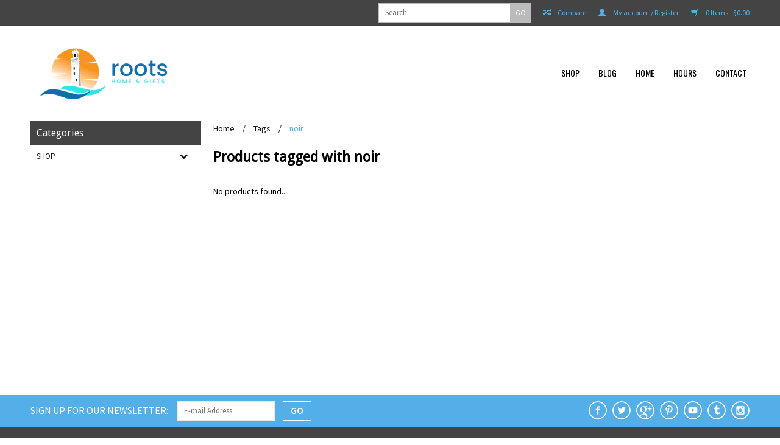

--- FILE ---
content_type: text/html;charset=utf-8
request_url: https://www.shoproots.com/tags/noir/
body_size: 9196
content:
<!DOCTYPE html>
<html lang="us">
  <head>
    <meta charset="utf-8"/>
<!-- [START] 'blocks/head.rain' -->
<!--

  (c) 2008-2026 Lightspeed Netherlands B.V.
  http://www.lightspeedhq.com
  Generated: 26-01-2026 @ 20:16:46

-->
<link rel="canonical" href="https://www.shoproots.com/tags/noir/"/>
<link rel="alternate" href="https://www.shoproots.com/index.rss" type="application/rss+xml" title="New products"/>
<meta name="robots" content="noodp,noydir"/>
<meta property="og:url" content="https://www.shoproots.com/tags/noir/?source=facebook"/>
<meta property="og:site_name" content="Roots Home &amp; Gifts"/>
<meta property="og:title" content="noir"/>
<meta property="og:description" content="Roots Home, gay owned Provincetown staple, providing unique home decor &amp; gift items."/>
<!--[if lt IE 9]>
<script src="https://cdn.shoplightspeed.com/assets/html5shiv.js?2025-02-20"></script>
<![endif]-->
<!-- [END] 'blocks/head.rain' -->
    <title>noir - Roots Home &amp; Gifts</title>
    <meta name="description" content="Roots Home, gay owned Provincetown staple, providing unique home decor &amp; gift items." />
    <meta name="keywords" content="noir, roots home, home decor, gift, provincetown, cape cod, small business, gay owned" />
    <!-- Mobile viewport optimized: h5bp.com/viewport -->
    <meta name="viewport" content="width=device-width, initial-scale=1, maximum-scale=1">
    <!--[if IE]>
    <meta http-equiv="X-UA-Compatible" content="IE=edge,chrome=1" />
    <![endif]-->
    <meta name="apple-mobile-web-app-capable" content="yes">
    <meta name="apple-mobile-web-app-status-bar-style" content="black">
    
    <link rel="shortcut icon" href="https://cdn.shoplightspeed.com/shops/642508/themes/15700/v/309887/assets/favicon.ico?20210829155125" type="image/x-icon" />
    
    <link href='//fonts.googleapis.com/css?family=Source%20Sans%20Pro:400,300,600' rel='stylesheet' type='text/css'>
    <link href='//fonts.googleapis.com/css?family=Droid%20Sans:400,300,600' rel='stylesheet' type='text/css'>
    <link href='//fonts.googleapis.com/css?family=Oswald:400,300,600' rel='stylesheet' type='text/css'>
    <link rel="shortcut icon" href="https://cdn.shoplightspeed.com/shops/642508/themes/15700/v/309887/assets/favicon.ico?20210829155125" type="image/x-icon" /> 
    <link rel="stylesheet" href="https://cdn.shoplightspeed.com/shops/642508/themes/15700/assets/bootstrap.css?20240131214118" />
    <link rel="stylesheet" href="https://cdn.shoplightspeed.com/shops/642508/themes/15700/assets/style.css?20240131214118" />
    <link rel="stylesheet" href="https://cdn.shoplightspeed.com/assets/gui-2-0.css?2025-02-20" />
    <link rel="stylesheet" href="https://cdn.shoplightspeed.com/assets/gui-responsive-2-0.css?2025-02-20" />  
    
    <link rel="stylesheet" href="https://cdn.shoplightspeed.com/shops/642508/themes/15700/assets/custom.css?20240131214118" />
    <script src="https://cdn.shoplightspeed.com/assets/jquery-1-9-1.js?2025-02-20"></script>
    <script src="https://cdn.shoplightspeed.com/assets/jquery-ui-1-10-1.js?2025-02-20"></script>
    
    <!-- Theme Related Custom CSS File Include -->
    <link rel="stylesheet" href="//maxcdn.bootstrapcdn.com/font-awesome/4.3.0/css/font-awesome.min.css"> <!-- Include Font Awesome Stylesheet -->
    <link rel="stylesheet" href="https://cdn.shoplightspeed.com/shops/642508/themes/15700/assets/theme.css?20240131214118" />
    <link rel="stylesheet" href="https://cdn.shoplightspeed.com/shops/642508/themes/15700/assets/owl-carousel.css?20240131214118" />
    <link rel="stylesheet" href="https://cdn.shoplightspeed.com/shops/642508/themes/15700/assets/jquery-treeview.css?20240131214118" />
    <link rel="stylesheet" href="https://cdn.shoplightspeed.com/shops/642508/themes/15700/assets/media.css?20240131214118" />     
    <link rel="stylesheet" href="https://cdn.shoplightspeed.com/shops/642508/themes/15700/assets/settings.css?20240131214118" />  
    
    
    
    <!-- Theme Related Custom Script File Include -->
    <script type="text/javascript" src="https://cdn.shoplightspeed.com/shops/642508/themes/15700/assets/easyresponsivetabs.js?20240131214118"></script>
    <script type="text/javascript" src="https://cdn.shoplightspeed.com/shops/642508/themes/15700/assets/imageloaded.js?20240131214118"></script>
    <script type="text/javascript" src="https://cdn.shoplightspeed.com/shops/642508/themes/15700/assets/jquery-treeview.js?20240131214118"></script>
    <script type="text/javascript" src="https://cdn.shoplightspeed.com/shops/642508/themes/15700/assets/owl-carousel.js?20240131214118"></script>
    
    
    <script type="text/javascript" src="https://cdn.shoplightspeed.com/shops/642508/themes/15700/assets/site.js?20240131214118"></script>
    
    
    <script type="text/javascript" src="https://cdn.shoplightspeed.com/shops/642508/themes/15700/assets/global.js?20240131214118"></script>
    <script type="text/javascript" src="https://cdn.shoplightspeed.com/shops/642508/themes/15700/assets/jcarousel.js?20240131214118"></script>
    <script type="text/javascript" src="https://cdn.shoplightspeed.com/assets/gui.js?2025-02-20"></script>
    <script type="text/javascript" src="https://cdn.shoplightspeed.com/assets/gui-responsive-2-0.js?2025-02-20"></script>
            
    
    
    <!--[if lt IE 9]>
    <link rel="stylesheet" href="https://cdn.shoplightspeed.com/shops/642508/themes/15700/assets/style-ie.css?20240131214118" />
    <![endif]-->
  </head>
  <body class="lan-us">  
  
    <script>
  var sider_start = 767
</script>
<header class="class-767  ">
  <div class="abc" style="display:none;">767</div>
  <script>var searchURL = 'https://www.shoproots.com/search/'; </script>
  <!-- Top Navigation Starts -->
  <div class="topnav">
    <div class="container">
      <div class="row">
                <div class="right rightlinks  col-xs-12 col-sm-8 col-md-8   ">
          <a href="https://www.shoproots.com/cart/" title="Cart" class="cart right"> 
            <span class="glyphicon glyphicon-shopping-cart"></span>
            0  Items  - $0.00
          </a>
                    
          <a href="https://www.shoproots.com/account/" title="My account" class="my-account right">
            <span class="glyphicon glyphicon-user"></span>
            My account / Register
          </a>
                    <a href="https://www.shoproots.com/compare/" class="right comparelink">
            <span class="glyphicon glyphicon-random"></span>
            Compare
          </a>
          <div class="right headersearch">
            <form action="https://www.shoproots.com/search/" method="get" id="formSearch" class="searchForm">
              <input type="text" name="q" autocomplete="off"  value="" placeholder="Search"/>
              <span onclick="$('#formSearch').submit();" title="Search" class="searchicon">GO</span>
            </form>
            <div class="autocomplete" style="display:none;">
              <div class="products">
              </div>
              <div class="more"><a href="">View all results <span></span></a></div>
            </div>
          </div>
        </div>
        <div class="col-xs-12 mobilesearch" style="display:none;"></div>
      </div>
    </div>
  </div>
  <a href="javascript:void(0);" class="topnavlogin"></a>
  <!-- Top Navigation Ends -->
  <div class="navigation">
    <div class="container">
      <div class="align">
        <div class="burger">
          <img src="https://cdn.shoplightspeed.com/shops/642508/themes/15700/assets/hamburger.png?20240131214118" width="32" height="32" alt="Menu" />
        </div>
        <!-- Please don't delete - Language, Currency and Account Menu will display here in Preset_2 Starts -->
        <div class="Preset_2HeaderRight" style="display:none;"></div>
        <!-- Please don't delete - Language, Currency and Account Menu will display here in Preset_2 Ends -->        
        <div class="vertical logo">
          <a href="https://www.shoproots.com/" title="Roots Home &amp; Gifts">
            <img src="https://cdn.shoplightspeed.com/shops/642508/themes/15700/v/256836/assets/logo.png?20210816044611" alt="Roots Home &amp; Gifts" />
          </a>
        </div>
        <nav class="nonbounce desktop vertical" style="display:none;">
          <!-- Please don't delete - Search box will display here in Preset_2 Starts -->
          <div class="Preset_2Search" style="display:none;"></div>
          <!-- Please don't delete - Search box will display here in Preset_2 Ends -->
          <ul>
                        <li class="item sub">
              <a class="itemLink" href="https://www.shoproots.com/shop/" title="Shop">Shop</a>
                            <span class="glyphicon glyphicon-play"></span>
              <ul class="subnav">
                                <li class="subitem">
                  <a class="subitemLink" href="https://www.shoproots.com/shop/rustic-marlin-at-roots-home/" title="Rustic Marlin @ Roots Home">Rustic Marlin @ Roots Home</a>
                                    <ul class="subnav">
                                        <li class="subitem aa">
                      <a class="subitemLink" href="https://www.shoproots.com/shop/rustic-marlin-at-roots-home/keychain/" title="Keychain">Keychain</a>
                    </li>
                                        <li class="subitem aa">
                      <a class="subitemLink" href="https://www.shoproots.com/shop/rustic-marlin-at-roots-home/wood-coaster/" title="Wood Coaster">Wood Coaster</a>
                    </li>
                                        <li class="subitem aa">
                      <a class="subitemLink" href="https://www.shoproots.com/shop/rustic-marlin-at-roots-home/twine-signs/" title="Twine Signs">Twine Signs</a>
                    </li>
                                        <li class="subitem aa">
                      <a class="subitemLink" href="https://www.shoproots.com/shop/rustic-marlin-at-roots-home/square-blocks/" title="Square Blocks">Square Blocks</a>
                    </li>
                                        <li class="subitem aa">
                      <a class="subitemLink" href="https://www.shoproots.com/shop/rustic-marlin-at-roots-home/nautical-blocks/" title="Nautical Blocks">Nautical Blocks</a>
                    </li>
                                        <li class="subitem aa">
                      <a class="subitemLink" href="https://www.shoproots.com/shop/rustic-marlin-at-roots-home/x-large-blocks/" title="X-Large Blocks">X-Large Blocks</a>
                    </li>
                                        <li class="subitem aa">
                      <a class="subitemLink" href="https://www.shoproots.com/shop/rustic-marlin-at-roots-home/barn-wood-signs/" title="Barn Wood Signs">Barn Wood Signs</a>
                    </li>
                                      </ul>
                                  </li>
                                <li class="subitem">
                  <a class="subitemLink" href="https://www.shoproots.com/shop/childrens/" title="Childrens">Childrens</a>
                                    <ul class="subnav">
                                        <li class="subitem aa">
                      <a class="subitemLink" href="https://www.shoproots.com/shop/childrens/birthstone-bears/" title="Birthstone Bears">Birthstone Bears</a>
                    </li>
                                        <li class="subitem aa">
                      <a class="subitemLink" href="https://www.shoproots.com/shop/childrens/blankets-swaddles-activity-scarfs/" title="Blankets, Swaddles &amp; Activity Scarfs">Blankets, Swaddles &amp; Activity Scarfs</a>
                    </li>
                                        <li class="subitem aa">
                      <a class="subitemLink" href="https://www.shoproots.com/shop/childrens/books-toys-plushies-more/" title="Books, Toys, Plushies &amp; More">Books, Toys, Plushies &amp; More</a>
                    </li>
                                        <li class="subitem aa">
                      <a class="subitemLink" href="https://www.shoproots.com/shop/childrens/infant-socks/" title="Infant Socks">Infant Socks</a>
                    </li>
                                      </ul>
                                  </li>
                                <li class="subitem">
                  <a class="subitemLink" href="https://www.shoproots.com/shop/bath-body/" title="Bath &amp; Body">Bath &amp; Body</a>
                                    <ul class="subnav">
                                        <li class="subitem aa">
                      <a class="subitemLink" href="https://www.shoproots.com/shop/bath-body/inis-bath-body-home/" title="Inis - Bath, Body &amp; Home">Inis - Bath, Body &amp; Home</a>
                    </li>
                                        <li class="subitem aa">
                      <a class="subitemLink" href="https://www.shoproots.com/shop/bath-body/mistral-mens-body/" title="Mistral Men&#039;s Body">Mistral Men&#039;s Body</a>
                    </li>
                                        <li class="subitem aa">
                      <a class="subitemLink" href="https://www.shoproots.com/shop/bath-body/wavertree-london-collection/" title="Wavertree &amp; London Collection">Wavertree &amp; London Collection</a>
                    </li>
                                      </ul>
                                  </li>
                                <li class="subitem">
                  <a class="subitemLink" href="https://www.shoproots.com/shop/tabletop-collections/" title="Tabletop Collections">Tabletop Collections</a>
                                    <ul class="subnav">
                                        <li class="subitem aa">
                      <a class="subitemLink" href="https://www.shoproots.com/shop/tabletop-collections/acrylic-drinkware/" title="Acrylic Drinkware">Acrylic Drinkware</a>
                    </li>
                                        <li class="subitem aa">
                      <a class="subitemLink" href="https://www.shoproots.com/shop/tabletop-collections/glassware/" title="Glassware">Glassware</a>
                    </li>
                                        <li class="subitem aa">
                      <a class="subitemLink" href="https://www.shoproots.com/shop/tabletop-collections/gurgle-pots/" title="Gurgle Pots">Gurgle Pots</a>
                    </li>
                                        <li class="subitem aa">
                      <a class="subitemLink" href="https://www.shoproots.com/shop/tabletop-collections/host-hostess/" title="Host &amp; Hostess">Host &amp; Hostess</a>
                    </li>
                                        <li class="subitem aa">
                      <a class="subitemLink" href="https://www.shoproots.com/shop/tabletop-collections/northern-shores/" title="Northern Shores">Northern Shores</a>
                    </li>
                                        <li class="subitem aa">
                      <a class="subitemLink" href="https://www.shoproots.com/shop/tabletop-collections/salt-pepper-toothpick-holders/" title="Salt &amp; Pepper / Toothpick Holders">Salt &amp; Pepper / Toothpick Holders</a>
                    </li>
                                      </ul>
                                  </li>
                                <li class="subitem">
                  <a class="subitemLink" href="https://www.shoproots.com/shop/towels-napkins-mitts/" title="Towels, Napkins &amp; Mitts">Towels, Napkins &amp; Mitts</a>
                                    <ul class="subnav">
                                        <li class="subitem aa">
                      <a class="subitemLink" href="https://www.shoproots.com/shop/towels-napkins-mitts/oven-mitts/" title="Oven Mitts">Oven Mitts</a>
                    </li>
                                        <li class="subitem aa">
                      <a class="subitemLink" href="https://www.shoproots.com/shop/towels-napkins-mitts/destination-kitchen-towels/" title="Destination Kitchen Towels">Destination Kitchen Towels</a>
                    </li>
                                        <li class="subitem aa">
                      <a class="subitemLink" href="https://www.shoproots.com/shop/towels-napkins-mitts/cheeky-kitchen-towels/" title="Cheeky Kitchen Towels">Cheeky Kitchen Towels</a>
                    </li>
                                        <li class="subitem aa">
                      <a class="subitemLink" href="https://www.shoproots.com/shop/towels-napkins-mitts/naughty-kitchen-towels/" title="Naughty Kitchen Towels">Naughty Kitchen Towels</a>
                    </li>
                                        <li class="subitem aa">
                      <a class="subitemLink" href="https://www.shoproots.com/shop/towels-napkins-mitts/naughty-holiday-kitchen-towels/" title="Naughty Holiday Kitchen Towels">Naughty Holiday Kitchen Towels</a>
                    </li>
                                        <li class="subitem aa">
                      <a class="subitemLink" href="https://www.shoproots.com/shop/towels-napkins-mitts/humorous-cocktail-napkins/" title="Humorous Cocktail Napkins">Humorous Cocktail Napkins</a>
                    </li>
                                      </ul>
                                  </li>
                                <li class="subitem">
                  <a class="subitemLink" href="https://www.shoproots.com/shop/barware/" title="Barware">Barware</a>
                                    <ul class="subnav">
                                        <li class="subitem aa">
                      <a class="subitemLink" href="https://www.shoproots.com/shop/barware/coasters/" title="Coasters">Coasters</a>
                    </li>
                                        <li class="subitem aa">
                      <a class="subitemLink" href="https://www.shoproots.com/shop/barware/wine-bags/" title="Wine Bags">Wine Bags</a>
                    </li>
                                      </ul>
                                  </li>
                                <li class="subitem">
                  <a class="subitemLink" href="https://www.shoproots.com/shop/bluetooth-speakers-accessories/" title="Bluetooth Speakers &amp; Accessories">Bluetooth Speakers &amp; Accessories</a>
                                    <ul class="subnav">
                                        <li class="subitem aa">
                      <a class="subitemLink" href="https://www.shoproots.com/shop/bluetooth-speakers-accessories/speakers/" title="Speakers">Speakers</a>
                    </li>
                                        <li class="subitem aa">
                      <a class="subitemLink" href="https://www.shoproots.com/shop/bluetooth-speakers-accessories/speaker-mobile-device-accessories/" title="Speaker &amp; Mobile Device Accessories">Speaker &amp; Mobile Device Accessories</a>
                    </li>
                                      </ul>
                                  </li>
                                <li class="subitem">
                  <a class="subitemLink" href="https://www.shoproots.com/shop/candles/" title="Candles">Candles</a>
                                    <ul class="subnav">
                                        <li class="subitem aa">
                      <a class="subitemLink" href="https://www.shoproots.com/shop/candles/inis/" title="Inis">Inis</a>
                    </li>
                                        <li class="subitem aa">
                      <a class="subitemLink" href="https://www.shoproots.com/shop/candles/malicious-women/" title="Malicious Women">Malicious Women</a>
                    </li>
                                        <li class="subitem aa">
                      <a class="subitemLink" href="https://www.shoproots.com/shop/candles/mixture-candles/" title="Mixture Candles">Mixture Candles</a>
                    </li>
                                        <li class="subitem aa">
                      <a class="subitemLink" href="https://www.shoproots.com/shop/candles/northern-lights-candles/" title="Northern Lights Candles">Northern Lights Candles</a>
                    </li>
                                      </ul>
                                  </li>
                                <li class="subitem">
                  <a class="subitemLink" href="https://www.shoproots.com/shop/journals-stationary-paperweights/" title="Journals, Stationary, Paperweights">Journals, Stationary, Paperweights</a>
                                    <ul class="subnav">
                                        <li class="subitem aa">
                      <a class="subitemLink" href="https://www.shoproots.com/shop/journals-stationary-paperweights/paper-weights/" title="Paper Weights">Paper Weights</a>
                    </li>
                                        <li class="subitem aa">
                      <a class="subitemLink" href="https://www.shoproots.com/shop/journals-stationary-paperweights/leather-fabric-journals/" title="Leather &amp; Fabric Journals">Leather &amp; Fabric Journals</a>
                    </li>
                                        <li class="subitem aa">
                      <a class="subitemLink" href="https://www.shoproots.com/shop/journals-stationary-paperweights/notebooks-pad/" title="Notebooks &amp; Pad">Notebooks &amp; Pad</a>
                    </li>
                                      </ul>
                                  </li>
                                <li class="subitem">
                  <a class="subitemLink" href="https://www.shoproots.com/shop/chilewich/" title="Chilewich">Chilewich</a>
                                    <ul class="subnav">
                                        <li class="subitem aa">
                      <a class="subitemLink" href="https://www.shoproots.com/shop/chilewich/shag-mats/" title="Shag Mats">Shag Mats</a>
                    </li>
                                        <li class="subitem aa">
                      <a class="subitemLink" href="https://www.shoproots.com/shop/chilewich/woven-floor-mats/" title="Woven Floor Mats">Woven Floor Mats</a>
                    </li>
                                        <li class="subitem aa">
                      <a class="subitemLink" href="https://www.shoproots.com/shop/chilewich/placemats/" title="Placemats">Placemats</a>
                    </li>
                                      </ul>
                                  </li>
                                <li class="subitem">
                  <a class="subitemLink" href="https://www.shoproots.com/shop/home-decor/" title="Home Decor">Home Decor</a>
                                    <ul class="subnav">
                                        <li class="subitem aa">
                      <a class="subitemLink" href="https://www.shoproots.com/shop/home-decor/ceramic-flowers/" title="Ceramic Flowers">Ceramic Flowers</a>
                    </li>
                                        <li class="subitem aa">
                      <a class="subitemLink" href="https://www.shoproots.com/shop/home-decor/coastal-themed-decor/" title="Coastal Themed Decor">Coastal Themed Decor</a>
                    </li>
                                        <li class="subitem aa">
                      <a class="subitemLink" href="https://www.shoproots.com/shop/home-decor/hooked-pillows/" title="Hooked Pillows">Hooked Pillows</a>
                    </li>
                                        <li class="subitem aa">
                      <a class="subitemLink" href="https://www.shoproots.com/shop/home-decor/hoooked-rugs/" title="Hoooked Rugs">Hoooked Rugs</a>
                    </li>
                                        <li class="subitem aa">
                      <a class="subitemLink" href="https://www.shoproots.com/shop/home-decor/night-lights/" title="Night Lights">Night Lights</a>
                    </li>
                                      </ul>
                                  </li>
                                <li class="subitem">
                  <a class="subitemLink" href="https://www.shoproots.com/shop/maps-trays-clocks-tide-clocks-pillows/" title="Maps, Trays, Clocks, Tide Clocks &amp; Pillows">Maps, Trays, Clocks, Tide Clocks &amp; Pillows</a>
                                    <ul class="subnav">
                                        <li class="subitem aa">
                      <a class="subitemLink" href="https://www.shoproots.com/shop/maps-trays-clocks-tide-clocks-pillows/wall-maps-framed/" title="Wall Maps Framed">Wall Maps Framed</a>
                    </li>
                                        <li class="subitem aa">
                      <a class="subitemLink" href="https://www.shoproots.com/shop/maps-trays-clocks-tide-clocks-pillows/map-trays/" title="Map Trays">Map Trays</a>
                    </li>
                                        <li class="subitem aa">
                      <a class="subitemLink" href="https://www.shoproots.com/shop/maps-trays-clocks-tide-clocks-pillows/map-clocks/" title="Map Clocks">Map Clocks</a>
                    </li>
                                        <li class="subitem aa">
                      <a class="subitemLink" href="https://www.shoproots.com/shop/maps-trays-clocks-tide-clocks-pillows/tide-clocks/" title="Tide Clocks">Tide Clocks</a>
                    </li>
                                        <li class="subitem aa">
                      <a class="subitemLink" href="https://www.shoproots.com/shop/maps-trays-clocks-tide-clocks-pillows/cribbage-boards/" title="Cribbage Boards">Cribbage Boards</a>
                    </li>
                                        <li class="subitem aa">
                      <a class="subitemLink" href="https://www.shoproots.com/shop/maps-trays-clocks-tide-clocks-pillows/cork-maps/" title="Cork Maps">Cork Maps</a>
                    </li>
                                        <li class="subitem aa">
                      <a class="subitemLink" href="https://www.shoproots.com/shop/maps-trays-clocks-tide-clocks-pillows/map-pillows/" title="Map Pillows">Map Pillows</a>
                    </li>
                                      </ul>
                                  </li>
                                <li class="subitem">
                  <a class="subitemLink" href="https://www.shoproots.com/shop/mini-canvas-prints/" title="Mini Canvas Prints">Mini Canvas Prints</a>
                                    <ul class="subnav">
                                        <li class="subitem aa">
                      <a class="subitemLink" href="https://www.shoproots.com/shop/mini-canvas-prints/pet-mini-canvas/" title="Pet Mini Canvas">Pet Mini Canvas</a>
                    </li>
                                        <li class="subitem aa">
                      <a class="subitemLink" href="https://www.shoproots.com/shop/mini-canvas-prints/coastal-mini-canvas/" title="Coastal Mini Canvas">Coastal Mini Canvas</a>
                    </li>
                                      </ul>
                                  </li>
                                <li class="subitem">
                  <a class="subitemLink" href="https://www.shoproots.com/shop/hardware/" title="Hardware">Hardware</a>
                                    <ul class="subnav">
                                        <li class="subitem aa">
                      <a class="subitemLink" href="https://www.shoproots.com/shop/hardware/steel-mailboxes/" title="Steel Mailboxes">Steel Mailboxes</a>
                    </li>
                                        <li class="subitem aa">
                      <a class="subitemLink" href="https://www.shoproots.com/shop/hardware/standard-premium-door-knockers/" title="Standard &amp; Premium Door Knockers">Standard &amp; Premium Door Knockers</a>
                    </li>
                                        <li class="subitem aa">
                      <a class="subitemLink" href="https://www.shoproots.com/shop/hardware/wall-hooks-knob-pulls/" title="Wall Hooks &amp; Knob Pulls">Wall Hooks &amp; Knob Pulls</a>
                    </li>
                                      </ul>
                                  </li>
                                <li class="subitem">
                  <a class="subitemLink" href="https://www.shoproots.com/shop/maine-made-cord-mats/" title="Maine Made Cord Mats">Maine Made Cord Mats</a>
                                  </li>
                                <li class="subitem">
                  <a class="subitemLink" href="https://www.shoproots.com/shop/apparel-personal-accessories/" title="Apparel &amp; Personal Accessories">Apparel &amp; Personal Accessories</a>
                                    <ul class="subnav">
                                        <li class="subitem aa">
                      <a class="subitemLink" href="https://www.shoproots.com/shop/apparel-personal-accessories/caps/" title="Caps">Caps</a>
                    </li>
                                        <li class="subitem aa">
                      <a class="subitemLink" href="https://www.shoproots.com/shop/apparel-personal-accessories/canvas-bags-totes/" title="Canvas Bags &amp; Totes">Canvas Bags &amp; Totes</a>
                    </li>
                                        <li class="subitem aa">
                      <a class="subitemLink" href="https://www.shoproots.com/shop/apparel-personal-accessories/womens-crew-socks/" title="Women&#039;s Crew Socks">Women&#039;s Crew Socks</a>
                    </li>
                                        <li class="subitem aa">
                      <a class="subitemLink" href="https://www.shoproots.com/shop/apparel-personal-accessories/mens-socks/" title="Men&#039;s Socks">Men&#039;s Socks</a>
                    </li>
                                        <li class="subitem aa">
                      <a class="subitemLink" href="https://www.shoproots.com/shop/apparel-personal-accessories/vinrella-umbrellas/" title="Vinrella Umbrellas">Vinrella Umbrellas</a>
                    </li>
                                      </ul>
                                  </li>
                                <li class="subitem">
                  <a class="subitemLink" href="https://www.shoproots.com/shop/holiday-everyday-ornaments/" title="Holiday &amp; Everyday Ornaments">Holiday &amp; Everyday Ornaments</a>
                                    <ul class="subnav">
                                        <li class="subitem aa">
                      <a class="subitemLink" href="https://www.shoproots.com/shop/holiday-everyday-ornaments/beach-sea-life/" title="Beach &amp; Sea Life">Beach &amp; Sea Life</a>
                    </li>
                                        <li class="subitem aa">
                      <a class="subitemLink" href="https://www.shoproots.com/shop/holiday-everyday-ornaments/eglomise-art-glass/" title="Eglomise - Art Glass">Eglomise - Art Glass</a>
                    </li>
                                        <li class="subitem aa">
                      <a class="subitemLink" href="https://www.shoproots.com/shop/holiday-everyday-ornaments/toasted-smores/" title="Toasted S&#039;mores">Toasted S&#039;mores</a>
                    </li>
                                        <li class="subitem aa">
                      <a class="subitemLink" href="https://www.shoproots.com/shop/holiday-everyday-ornaments/whimsy/" title="Whimsy">Whimsy</a>
                    </li>
                                        <li class="subitem aa">
                      <a class="subitemLink" href="https://www.shoproots.com/shop/holiday-everyday-ornaments/women-we-admire/" title="&quot;Women We Admire&quot;">&quot;Women We Admire&quot;</a>
                    </li>
                                      </ul>
                                  </li>
                                <li class="subitem">
                  <a class="subitemLink" href="https://www.shoproots.com/shop/outdoors-garden/" title="Outdoors &amp; Garden">Outdoors &amp; Garden</a>
                                    <ul class="subnav">
                                        <li class="subitem aa">
                      <a class="subitemLink" href="https://www.shoproots.com/shop/outdoors-garden/air-plants/" title="Air Plants">Air Plants</a>
                    </li>
                                        <li class="subitem aa">
                      <a class="subitemLink" href="https://www.shoproots.com/shop/outdoors-garden/solar-lanterns/" title="Solar Lanterns">Solar Lanterns</a>
                    </li>
                                        <li class="subitem aa">
                      <a class="subitemLink" href="https://www.shoproots.com/shop/outdoors-garden/luminary-lanterns/" title="Luminary Lanterns">Luminary Lanterns</a>
                    </li>
                                        <li class="subitem aa">
                      <a class="subitemLink" href="https://www.shoproots.com/shop/outdoors-garden/origami-lanterns/" title="Origami Lanterns">Origami Lanterns</a>
                    </li>
                                        <li class="subitem aa">
                      <a class="subitemLink" href="https://www.shoproots.com/shop/outdoors-garden/wind-chimes/" title="Wind Chimes">Wind Chimes</a>
                    </li>
                                      </ul>
                                  </li>
                              </ul>
                          </li>
                        
            <!--
                        <li class="item"><a href="https://www.shoproots.com/service/about/" title="About us" class="itemLink" >About us</a></li>
                        <li class="item"><a href="https://www.shoproots.com/service/general-terms-conditions/" title="General Terms &amp; Conditions" class="itemLink" >General Terms &amp; Conditions</a></li>
                        <li class="item"><a href="https://www.shoproots.com/service/shipping-returns/" title="Shipping &amp; Returns" class="itemLink" >Shipping &amp; Returns</a></li>
                        <li class="item"><a href="https://www.shoproots.com/service/payment-methods/" title="Payment Methods" class="itemLink" >Payment Methods</a></li>
                        <li class="item"><a href="https://www.shoproots.com/service/" title="Customer Support" class="itemLink" >Customer Support</a></li>
                        <li class="item"><a href="https://www.shoproots.com/service/privacy-policy/" title="Privacy Policy" class="itemLink" >Privacy Policy</a></li>
                        <li class="item"><a href="https://www.shoproots.com/service/disclaimer/" title="Hours" class="itemLink" >Hours</a></li>
                        -->
            
                                    <li class="item sub"><a class="itemLink" href="https://www.shoproots.com/blogs/blog/" title="Blog">Blog</a>
              <ul class="subnav">
                                <li class="subitem"><a class="subitemLink" href="https://www.shoproots.com/blogs/blog/the-holiday-season-is-the-perfect-time-to-visit-pt/" title="The Holiday Season is the Perfect Time to Visit Ptown!">The Holiday Season is the Perfect Time to Visit Ptown!</a></li>
                                <li class="subitem"><a class="subitemLink" href="https://www.shoproots.com/blogs/blog/meet-the-heroes-of-hope/" title="Meet The Heroes of Hope">Meet The Heroes of Hope</a></li>
                                <li class="subitem"><a class="subitemLink" href="https://www.shoproots.com/blogs/blog/5-things-to-know-about-ptown-this-summer/" title="5 Things To Know About Ptown This Summer">5 Things To Know About Ptown This Summer</a></li>
                                <li class="subitem"><a class="subitemLink" href="https://www.shoproots.com/blogs/blog/welcome-to-the-new-roots-home-gifts/" title="Welcome to the New Roots Home &amp; Gifts">Welcome to the New Roots Home &amp; Gifts</a></li>
                              </ul>
            </li>
                                                            <li class="item">
              <a class="itemLink" href="https://www.shoproots.com/" title="Home">
                Home
              </a>
            </li>
                        <li class="item">
              <a class="itemLink" href="https://www.shoproots.com/service/disclaimer/" title="Hours">
                Hours
              </a>
            </li>
                        <li class="item">
              <a class="itemLink" href="https://www.shoproots.com/service/" title="Contact">
                Contact
              </a>
            </li>
                        
          </ul>
          <span class="glyphicon glyphicon-remove"></span>  
        </nav>
      </div>
    </div>
  </div>
  
  </header>

<script>
  jQuery(document).ready(function(){
    var MenuBoxHeight = jQuery(window).height()-jQuery("body > header").height()-20;
    jQuery("nav ul").css("max-height", MenuBoxHeight);
  });
  jQuery(window).resize(function(){
    var MenuBoxHeight = jQuery(window).height()-jQuery("body > header").height()-20;
    jQuery("nav ul").css("max-height", MenuBoxHeight);
  });
</script>    <div class="wrapper">
      <div class="container content">
                <div class="products row">
  <div class="col-md-3 sidebar">
    
    <div class="sidecategorylist box">
      <h3 class="subtitle">Categories</h3>
      <ul class="treeview">
                <li class="item"><a href="https://www.shoproots.com/shop/" class="itemLink" title="Shop">Shop </a>
                    <ul class="subnav">
                        <li class="subitem"><a href="https://www.shoproots.com/shop/rustic-marlin-at-roots-home/" class="subitemLink" title="Rustic Marlin @ Roots Home">Rustic Marlin @ Roots Home </a>
                            <ul class="subnav">
                                <li class="subitem"><a href="https://www.shoproots.com/shop/rustic-marlin-at-roots-home/keychain/" class="subitemLink" title="Keychain">Keychain </a>
                                  <li class="subitem"><a href="https://www.shoproots.com/shop/rustic-marlin-at-roots-home/wood-coaster/" class="subitemLink" title="Wood Coaster">Wood Coaster </a>
                                  <li class="subitem"><a href="https://www.shoproots.com/shop/rustic-marlin-at-roots-home/twine-signs/" class="subitemLink" title="Twine Signs">Twine Signs </a>
                                  <li class="subitem"><a href="https://www.shoproots.com/shop/rustic-marlin-at-roots-home/square-blocks/" class="subitemLink" title="Square Blocks">Square Blocks </a>
                                  <li class="subitem"><a href="https://www.shoproots.com/shop/rustic-marlin-at-roots-home/nautical-blocks/" class="subitemLink" title="Nautical Blocks">Nautical Blocks </a>
                                  <li class="subitem"><a href="https://www.shoproots.com/shop/rustic-marlin-at-roots-home/x-large-blocks/" class="subitemLink" title="X-Large Blocks">X-Large Blocks </a>
                                  <li class="subitem"><a href="https://www.shoproots.com/shop/rustic-marlin-at-roots-home/barn-wood-signs/" class="subitemLink" title="Barn Wood Signs">Barn Wood Signs </a>
                                  </ul>
                                  </li>
                            <li class="subitem"><a href="https://www.shoproots.com/shop/childrens/" class="subitemLink" title="Childrens">Childrens </a>
                            <ul class="subnav">
                                <li class="subitem"><a href="https://www.shoproots.com/shop/childrens/birthstone-bears/" class="subitemLink" title="Birthstone Bears">Birthstone Bears </a>
                                  <li class="subitem"><a href="https://www.shoproots.com/shop/childrens/blankets-swaddles-activity-scarfs/" class="subitemLink" title="Blankets, Swaddles &amp; Activity Scarfs">Blankets, Swaddles &amp; Activity Scarfs </a>
                                  <li class="subitem"><a href="https://www.shoproots.com/shop/childrens/books-toys-plushies-more/" class="subitemLink" title="Books, Toys, Plushies &amp; More">Books, Toys, Plushies &amp; More </a>
                                  <li class="subitem"><a href="https://www.shoproots.com/shop/childrens/infant-socks/" class="subitemLink" title="Infant Socks">Infant Socks </a>
                                  </ul>
                                  </li>
                            <li class="subitem"><a href="https://www.shoproots.com/shop/bath-body/" class="subitemLink" title="Bath &amp; Body">Bath &amp; Body </a>
                            <ul class="subnav">
                                <li class="subitem"><a href="https://www.shoproots.com/shop/bath-body/inis-bath-body-home/" class="subitemLink" title="Inis - Bath, Body &amp; Home">Inis - Bath, Body &amp; Home </a>
                                  <li class="subitem"><a href="https://www.shoproots.com/shop/bath-body/mistral-mens-body/" class="subitemLink" title="Mistral Men&#039;s Body">Mistral Men&#039;s Body </a>
                                  <li class="subitem"><a href="https://www.shoproots.com/shop/bath-body/wavertree-london-collection/" class="subitemLink" title="Wavertree &amp; London Collection">Wavertree &amp; London Collection </a>
                                  </ul>
                                  </li>
                            <li class="subitem"><a href="https://www.shoproots.com/shop/tabletop-collections/" class="subitemLink" title="Tabletop Collections">Tabletop Collections </a>
                            <ul class="subnav">
                                <li class="subitem"><a href="https://www.shoproots.com/shop/tabletop-collections/acrylic-drinkware/" class="subitemLink" title="Acrylic Drinkware">Acrylic Drinkware </a>
                                  <li class="subitem"><a href="https://www.shoproots.com/shop/tabletop-collections/glassware/" class="subitemLink" title="Glassware">Glassware </a>
                                  <li class="subitem"><a href="https://www.shoproots.com/shop/tabletop-collections/gurgle-pots/" class="subitemLink" title="Gurgle Pots">Gurgle Pots </a>
                                  <li class="subitem"><a href="https://www.shoproots.com/shop/tabletop-collections/host-hostess/" class="subitemLink" title="Host &amp; Hostess">Host &amp; Hostess </a>
                                  <li class="subitem"><a href="https://www.shoproots.com/shop/tabletop-collections/northern-shores/" class="subitemLink" title="Northern Shores">Northern Shores </a>
                                  <li class="subitem"><a href="https://www.shoproots.com/shop/tabletop-collections/salt-pepper-toothpick-holders/" class="subitemLink" title="Salt &amp; Pepper / Toothpick Holders">Salt &amp; Pepper / Toothpick Holders </a>
                                  </ul>
                                  </li>
                            <li class="subitem"><a href="https://www.shoproots.com/shop/towels-napkins-mitts/" class="subitemLink" title="Towels, Napkins &amp; Mitts">Towels, Napkins &amp; Mitts </a>
                            <ul class="subnav">
                                <li class="subitem"><a href="https://www.shoproots.com/shop/towels-napkins-mitts/oven-mitts/" class="subitemLink" title="Oven Mitts">Oven Mitts </a>
                                  <li class="subitem"><a href="https://www.shoproots.com/shop/towels-napkins-mitts/destination-kitchen-towels/" class="subitemLink" title="Destination Kitchen Towels">Destination Kitchen Towels </a>
                                  <li class="subitem"><a href="https://www.shoproots.com/shop/towels-napkins-mitts/cheeky-kitchen-towels/" class="subitemLink" title="Cheeky Kitchen Towels">Cheeky Kitchen Towels </a>
                                  <li class="subitem"><a href="https://www.shoproots.com/shop/towels-napkins-mitts/naughty-kitchen-towels/" class="subitemLink" title="Naughty Kitchen Towels">Naughty Kitchen Towels </a>
                                  <li class="subitem"><a href="https://www.shoproots.com/shop/towels-napkins-mitts/naughty-holiday-kitchen-towels/" class="subitemLink" title="Naughty Holiday Kitchen Towels">Naughty Holiday Kitchen Towels </a>
                                  <li class="subitem"><a href="https://www.shoproots.com/shop/towels-napkins-mitts/humorous-cocktail-napkins/" class="subitemLink" title="Humorous Cocktail Napkins">Humorous Cocktail Napkins </a>
                                  </ul>
                                  </li>
                            <li class="subitem"><a href="https://www.shoproots.com/shop/barware/" class="subitemLink" title="Barware">Barware </a>
                            <ul class="subnav">
                                <li class="subitem"><a href="https://www.shoproots.com/shop/barware/coasters/" class="subitemLink" title="Coasters">Coasters </a>
                                  <li class="subitem"><a href="https://www.shoproots.com/shop/barware/wine-bags/" class="subitemLink" title="Wine Bags">Wine Bags </a>
                                  </ul>
                                  </li>
                            <li class="subitem"><a href="https://www.shoproots.com/shop/bluetooth-speakers-accessories/" class="subitemLink" title="Bluetooth Speakers &amp; Accessories">Bluetooth Speakers &amp; Accessories </a>
                            <ul class="subnav">
                                <li class="subitem"><a href="https://www.shoproots.com/shop/bluetooth-speakers-accessories/speakers/" class="subitemLink" title="Speakers">Speakers </a>
                                  <li class="subitem"><a href="https://www.shoproots.com/shop/bluetooth-speakers-accessories/speaker-mobile-device-accessories/" class="subitemLink" title="Speaker &amp; Mobile Device Accessories">Speaker &amp; Mobile Device Accessories </a>
                                  </ul>
                                  </li>
                            <li class="subitem"><a href="https://www.shoproots.com/shop/candles/" class="subitemLink" title="Candles">Candles </a>
                            <ul class="subnav">
                                <li class="subitem"><a href="https://www.shoproots.com/shop/candles/inis/" class="subitemLink" title="Inis">Inis </a>
                                  <li class="subitem"><a href="https://www.shoproots.com/shop/candles/malicious-women/" class="subitemLink" title="Malicious Women">Malicious Women </a>
                                  <li class="subitem"><a href="https://www.shoproots.com/shop/candles/mixture-candles/" class="subitemLink" title="Mixture Candles">Mixture Candles </a>
                                  <li class="subitem"><a href="https://www.shoproots.com/shop/candles/northern-lights-candles/" class="subitemLink" title="Northern Lights Candles">Northern Lights Candles </a>
                                  </ul>
                                  </li>
                            <li class="subitem"><a href="https://www.shoproots.com/shop/journals-stationary-paperweights/" class="subitemLink" title="Journals, Stationary, Paperweights">Journals, Stationary, Paperweights </a>
                            <ul class="subnav">
                                <li class="subitem"><a href="https://www.shoproots.com/shop/journals-stationary-paperweights/paper-weights/" class="subitemLink" title="Paper Weights">Paper Weights </a>
                                  <li class="subitem"><a href="https://www.shoproots.com/shop/journals-stationary-paperweights/leather-fabric-journals/" class="subitemLink" title="Leather &amp; Fabric Journals">Leather &amp; Fabric Journals </a>
                                  <li class="subitem"><a href="https://www.shoproots.com/shop/journals-stationary-paperweights/notebooks-pad/" class="subitemLink" title="Notebooks &amp; Pad">Notebooks &amp; Pad </a>
                                  </ul>
                                  </li>
                            <li class="subitem"><a href="https://www.shoproots.com/shop/chilewich/" class="subitemLink" title="Chilewich">Chilewich </a>
                            <ul class="subnav">
                                <li class="subitem"><a href="https://www.shoproots.com/shop/chilewich/shag-mats/" class="subitemLink" title="Shag Mats">Shag Mats </a>
                                  <li class="subitem"><a href="https://www.shoproots.com/shop/chilewich/woven-floor-mats/" class="subitemLink" title="Woven Floor Mats">Woven Floor Mats </a>
                                  <li class="subitem"><a href="https://www.shoproots.com/shop/chilewich/placemats/" class="subitemLink" title="Placemats">Placemats </a>
                                  </ul>
                                  </li>
                            <li class="subitem"><a href="https://www.shoproots.com/shop/home-decor/" class="subitemLink" title="Home Decor">Home Decor </a>
                            <ul class="subnav">
                                <li class="subitem"><a href="https://www.shoproots.com/shop/home-decor/ceramic-flowers/" class="subitemLink" title="Ceramic Flowers">Ceramic Flowers </a>
                                  <li class="subitem"><a href="https://www.shoproots.com/shop/home-decor/coastal-themed-decor/" class="subitemLink" title="Coastal Themed Decor">Coastal Themed Decor </a>
                                  <li class="subitem"><a href="https://www.shoproots.com/shop/home-decor/hooked-pillows/" class="subitemLink" title="Hooked Pillows">Hooked Pillows </a>
                                  <li class="subitem"><a href="https://www.shoproots.com/shop/home-decor/hoooked-rugs/" class="subitemLink" title="Hoooked Rugs">Hoooked Rugs </a>
                                  <li class="subitem"><a href="https://www.shoproots.com/shop/home-decor/night-lights/" class="subitemLink" title="Night Lights">Night Lights </a>
                                  </ul>
                                  </li>
                            <li class="subitem"><a href="https://www.shoproots.com/shop/maps-trays-clocks-tide-clocks-pillows/" class="subitemLink" title="Maps, Trays, Clocks, Tide Clocks &amp; Pillows">Maps, Trays, Clocks, Tide Clocks &amp; Pillows </a>
                            <ul class="subnav">
                                <li class="subitem"><a href="https://www.shoproots.com/shop/maps-trays-clocks-tide-clocks-pillows/wall-maps-framed/" class="subitemLink" title="Wall Maps Framed">Wall Maps Framed </a>
                                  <li class="subitem"><a href="https://www.shoproots.com/shop/maps-trays-clocks-tide-clocks-pillows/map-trays/" class="subitemLink" title="Map Trays">Map Trays </a>
                                  <li class="subitem"><a href="https://www.shoproots.com/shop/maps-trays-clocks-tide-clocks-pillows/map-clocks/" class="subitemLink" title="Map Clocks">Map Clocks </a>
                                  <li class="subitem"><a href="https://www.shoproots.com/shop/maps-trays-clocks-tide-clocks-pillows/tide-clocks/" class="subitemLink" title="Tide Clocks">Tide Clocks </a>
                                  <li class="subitem"><a href="https://www.shoproots.com/shop/maps-trays-clocks-tide-clocks-pillows/cribbage-boards/" class="subitemLink" title="Cribbage Boards">Cribbage Boards </a>
                                  <li class="subitem"><a href="https://www.shoproots.com/shop/maps-trays-clocks-tide-clocks-pillows/cork-maps/" class="subitemLink" title="Cork Maps">Cork Maps </a>
                                  <li class="subitem"><a href="https://www.shoproots.com/shop/maps-trays-clocks-tide-clocks-pillows/map-pillows/" class="subitemLink" title="Map Pillows">Map Pillows </a>
                                  </ul>
                                  </li>
                            <li class="subitem"><a href="https://www.shoproots.com/shop/mini-canvas-prints/" class="subitemLink" title="Mini Canvas Prints">Mini Canvas Prints </a>
                            <ul class="subnav">
                                <li class="subitem"><a href="https://www.shoproots.com/shop/mini-canvas-prints/pet-mini-canvas/" class="subitemLink" title="Pet Mini Canvas">Pet Mini Canvas </a>
                                  <li class="subitem"><a href="https://www.shoproots.com/shop/mini-canvas-prints/coastal-mini-canvas/" class="subitemLink" title="Coastal Mini Canvas">Coastal Mini Canvas </a>
                                  </ul>
                                  </li>
                            <li class="subitem"><a href="https://www.shoproots.com/shop/hardware/" class="subitemLink" title="Hardware">Hardware </a>
                            <ul class="subnav">
                                <li class="subitem"><a href="https://www.shoproots.com/shop/hardware/steel-mailboxes/" class="subitemLink" title="Steel Mailboxes">Steel Mailboxes </a>
                                  <li class="subitem"><a href="https://www.shoproots.com/shop/hardware/standard-premium-door-knockers/" class="subitemLink" title="Standard &amp; Premium Door Knockers">Standard &amp; Premium Door Knockers </a>
                                  <li class="subitem"><a href="https://www.shoproots.com/shop/hardware/wall-hooks-knob-pulls/" class="subitemLink" title="Wall Hooks &amp; Knob Pulls">Wall Hooks &amp; Knob Pulls </a>
                                  </ul>
                                  </li>
                            <li class="subitem"><a href="https://www.shoproots.com/shop/maine-made-cord-mats/" class="subitemLink" title="Maine Made Cord Mats">Maine Made Cord Mats </a>
                              </li>
                            <li class="subitem"><a href="https://www.shoproots.com/shop/apparel-personal-accessories/" class="subitemLink" title="Apparel &amp; Personal Accessories">Apparel &amp; Personal Accessories </a>
                            <ul class="subnav">
                                <li class="subitem"><a href="https://www.shoproots.com/shop/apparel-personal-accessories/caps/" class="subitemLink" title="Caps">Caps </a>
                                  <li class="subitem"><a href="https://www.shoproots.com/shop/apparel-personal-accessories/canvas-bags-totes/" class="subitemLink" title="Canvas Bags &amp; Totes">Canvas Bags &amp; Totes </a>
                                  <li class="subitem"><a href="https://www.shoproots.com/shop/apparel-personal-accessories/womens-crew-socks/" class="subitemLink" title="Women&#039;s Crew Socks">Women&#039;s Crew Socks </a>
                                  <li class="subitem"><a href="https://www.shoproots.com/shop/apparel-personal-accessories/mens-socks/" class="subitemLink" title="Men&#039;s Socks">Men&#039;s Socks </a>
                                  <li class="subitem"><a href="https://www.shoproots.com/shop/apparel-personal-accessories/vinrella-umbrellas/" class="subitemLink" title="Vinrella Umbrellas">Vinrella Umbrellas </a>
                                  </ul>
                                  </li>
                            <li class="subitem"><a href="https://www.shoproots.com/shop/holiday-everyday-ornaments/" class="subitemLink" title="Holiday &amp; Everyday Ornaments">Holiday &amp; Everyday Ornaments </a>
                            <ul class="subnav">
                                <li class="subitem"><a href="https://www.shoproots.com/shop/holiday-everyday-ornaments/beach-sea-life/" class="subitemLink" title="Beach &amp; Sea Life">Beach &amp; Sea Life </a>
                                  <li class="subitem"><a href="https://www.shoproots.com/shop/holiday-everyday-ornaments/eglomise-art-glass/" class="subitemLink" title="Eglomise - Art Glass">Eglomise - Art Glass </a>
                                  <li class="subitem"><a href="https://www.shoproots.com/shop/holiday-everyday-ornaments/toasted-smores/" class="subitemLink" title="Toasted S&#039;mores">Toasted S&#039;mores </a>
                                  <li class="subitem"><a href="https://www.shoproots.com/shop/holiday-everyday-ornaments/whimsy/" class="subitemLink" title="Whimsy">Whimsy </a>
                                  <li class="subitem"><a href="https://www.shoproots.com/shop/holiday-everyday-ornaments/women-we-admire/" class="subitemLink" title="&quot;Women We Admire&quot;">&quot;Women We Admire&quot; </a>
                                  </ul>
                                  </li>
                            <li class="subitem"><a href="https://www.shoproots.com/shop/outdoors-garden/" class="subitemLink" title="Outdoors &amp; Garden">Outdoors &amp; Garden </a>
                            <ul class="subnav">
                                <li class="subitem"><a href="https://www.shoproots.com/shop/outdoors-garden/air-plants/" class="subitemLink" title="Air Plants">Air Plants </a>
                                  <li class="subitem"><a href="https://www.shoproots.com/shop/outdoors-garden/solar-lanterns/" class="subitemLink" title="Solar Lanterns">Solar Lanterns </a>
                                  <li class="subitem"><a href="https://www.shoproots.com/shop/outdoors-garden/luminary-lanterns/" class="subitemLink" title="Luminary Lanterns">Luminary Lanterns </a>
                                  <li class="subitem"><a href="https://www.shoproots.com/shop/outdoors-garden/origami-lanterns/" class="subitemLink" title="Origami Lanterns">Origami Lanterns </a>
                                  <li class="subitem"><a href="https://www.shoproots.com/shop/outdoors-garden/wind-chimes/" class="subitemLink" title="Wind Chimes">Wind Chimes </a>
                                  </ul>
                                  </li>
                              </ul>
                          </li>
                      </ul>
        </div>
                              
        </div>
          <div class="col-sm-12 col-md-9">
            <div class="col-sm-12 col-md-12 breadcrumbs text-left">
              <a href="https://www.shoproots.com/" title="Home">Home</a>
                            / <a href="https://www.shoproots.com/tags/">Tags</a>
                            / <a href="https://www.shoproots.com/tags/noir/">noir</a>
                          </div> 
            
            <div class="page-title">
              <div class="clear">
                <h1>Products tagged with noir</h1>
              </div>
                          </div>
            <div class="clear"> </div>
            <div class="row">
                             
            </div>
                        <div class="no-products-found">No products found...</div>
              
          </div>
        </div>
          
          					
          
                              
          <script type="text/javascript">
            $(function(){
              $('#filter_form input, #filter_form select').change(function(){
                $(this).closest('form').submit();
              });
              
              $("#collection-filter-price").slider({
                range: true,
                min: 0,
                                                   max: 5,
                                                   values: [0, 5],
                                                   step: 1,
                                                   slide: function( event, ui){
                $('.sidebar-filter-range .min span').html(ui.values[0]);
              $('.sidebar-filter-range .max span').html(ui.values[1]);
              
              $('#filter_form_min').val(ui.values[0]);
              $('#filter_form_max').val(ui.values[1]);
            },
              stop: function(event, ui){
              $('#filter_form_price').submit();
            }
              });
            });
          </script>        
      </div>
      
      <footer>
  <div class="upperfooter">
    <div class="container">
      <div class="social row">
                <div class="newsletter col-xs-12 col-sm-7 col-md-7">
          <span class="title">Sign up for our newsletter:</span>
          <form id="formNewsletter" action="https://www.shoproots.com/account/newsletter/" method="post">
            <input type="hidden" name="key" value="65b2b4cd0e810d84d7d2c5b262e29a0a" />
            <input type="text" name="email" id="formNewsletterEmail" value="" placeholder="E-mail Address"/>
            <a class="btn" href="#" onclick="$('#formNewsletter').submit(); return false;" title="Subscribe" >GO</a>
          </form>
          <script type="text/javascript">
            // <!--
            $('#formNewsletter').submit(function() {
              if($('#formNewsletterEmail').val() == '') {
                alert('You forgot to type in your email address.');
                $('#formNewsletterEmail').focus();
                return false;
              }
              
              if($('#formNewsletterEmail').val().indexOf('@') == -1 || $('#formNewsletterEmail').val().indexOf('.') == -1) {
                alert('Please enter a valid email address, such as test@example.com.');
                $('#formNewsletterEmail').focus();
                $('#formNewsletterEmail').select();
                return false;
              }
              
              // Set the action of the form to stop spammers
              $('#formNewsletter').append("<input type=\"hidden\" name=\"check\" value=\"1\" \/>");
              return true;
              
            });
            // -->
          </script>
        </div>
                        <div class="social-media col-xs-12 col-md-12  col-sm-5 col-md-5 text-right">
          <a href="https://www.facebook.com/SEOshop" class="social-icon facebook" target="_blank" title="Facebook Roots Home &amp; Gifts"></a>          <a href="https://www.twitter.com/SEOshop" class="social-icon twitter" target="_blank" title="Twitter Roots Home &amp; Gifts"></a>          <a href="https://plus.google.com/+SEOshopNL" class="social-icon google" target="_blank" title="Google Plus Roots Home &amp; Gifts"></a>          <a href="https://www.pinterest.com/SEOshop" class="social-icon pinterest" target="_blank" title="Pinterest Roots Home &amp; Gifts" ></a>          <a href="https://www.youtube.com/user/getSEOshop" class="social-icon youtube" target="_blank" title="Youtube Roots Home &amp; Gifts"></a>          <a href="https://www.tumblr.com" class="social-icon tumblr" target="_blank" title="Tumbler Roots Home &amp; Gifts"></a>          <a href="https://www.instagram.com" class="social-icon instagram" target="_blank" title="Instagram Roots Home &amp; Gifts"></a>              
        </div>
              </div>
    </div>
  </div>
  <div class="container">
    <div class="links row">
      <div class="col-xs-12 col-sm-12 col-md-3 pagelinks">
        <strong>Customer service</strong>
        <ul class="toggle">
                    <li><a href="https://www.shoproots.com/service/about/" title="About us">About us</a></li>
                    <li><a href="https://www.shoproots.com/service/general-terms-conditions/" title="General Terms &amp; Conditions">General Terms &amp; Conditions</a></li>
                    <li><a href="https://www.shoproots.com/service/shipping-returns/" title="Shipping &amp; Returns">Shipping &amp; Returns</a></li>
                    <li><a href="https://www.shoproots.com/service/payment-methods/" title="Payment Methods">Payment Methods</a></li>
                    <li><a href="https://www.shoproots.com/service/" title="Customer Support">Customer Support</a></li>
                    <li><a href="https://www.shoproots.com/service/privacy-policy/" title="Privacy Policy">Privacy Policy</a></li>
                    <li><a href="https://www.shoproots.com/service/disclaimer/" title="Hours">Hours</a></li>
                  </ul>
      </div>
      <div class="col-xs-12 col-sm-12 col-md-3 productlinks">
        <strong>Products</strong>
        <ul class="toggle">
          <li><a href="https://www.shoproots.com/collection/" title="All products">All products</a></li>
          <li><a href="https://www.shoproots.com/collection/?sort=newest" title="New products">New products</a></li>
          <li><a href="https://www.shoproots.com/collection/offers/" title="Offers">Offers</a></li>
                              <li><a href="https://www.shoproots.com/index.rss" title="RSS feed">RSS feed</a></li>
        </ul>
      </div>       
      <div class="col-xs-12 col-sm-6 col-md-3 accountlinks">
        <strong>
                    My account
                  </strong>
        
                <div class="footerloginform toggle clear">
          <form class="formLogin" action="https://www.shoproots.com/account/loginPost/" method="post">
            <input type="hidden" name="key" value="65b2b4cd0e810d84d7d2c5b262e29a0a" />
            <input type="hidden" name="type" value="login" />
            <input type="text" name="email" id="formLoginEmail" placeholder ="Email" />
            <input type="password" name="password" id="formLoginPassword" placeholder ="Password" />
            <input type="submit" value="Login" class="btn" />
          </form>
        </div>
              </div>
      <div class="col-xs-12 col-sm-6 col-md-3 companyaddress">
        <strong>Company information</strong>
        <div class="toggle">
          <strong class="addresstitle">Roots Home &amp; Gifts</strong>          <span class="contact-description">193 Commercial Street Provincetown, MA 02657</span>                    <div class="contact phone">
            508.487.2500
          </div>
                              <div class="contact email">
            <a href="/cdn-cgi/l/email-protection#5a353c3c33393f1a2932352a2835352e2974393537" title="Email"><span class="__cf_email__" data-cfemail="741b12121d171134071c1b04061b1b00075a171b19">[email&#160;protected]</span></a>
          </div>
                            </div>
      </div>
    </div>
    <div class="footerbottom">
      <div class="col-xs-12 col-sm-12 col-md-6 paymentmethod">
        <strong> Payment methods </strong>
        <div class="toggle">
                    <a href="https://www.shoproots.com/service/payment-methods/" title="Payment methods">
            <img src="https://cdn.shoplightspeed.com/assets/icon-payment-creditcard.png?2025-02-20" alt="Credit Card" />
          </a>
                  </div>
      </div>
      
      <div class="col-xs-12 col-sm-12 col-md-3 FooterSeals">
              </div>
      <div class="col-xs-12 col-sm-12 col-md-3 FooterSeals">
              </div>
    </div>
  </div>
    <div class="copyright-payment">
    <hr class="full-width" />
    <div class="container">
      <div class="row">
        <div class="copyright col-xs-12 col-sm-6 col-md-6">
          © Copyright 2026 Theme DreamCenter by <a href="http://www.psdcenter.com/seoshop-themes/" target="_blank">PSDCenter</a> <!-- Roots Home &amp; Gifts -->
        </div>
        <div class="payments col-xs-12 col-sm-6 col-md-6 text-right">
                    Powered by
                    <a href="http://www.lightspeedhq.com" title="Lightspeed" target="_blank">Lightspeed</a>
                                      </div>
      </div>
    </div>
      </div>
</footer>    </div>
    <!-- [START] 'blocks/body.rain' -->
<script data-cfasync="false" src="/cdn-cgi/scripts/5c5dd728/cloudflare-static/email-decode.min.js"></script><script>
(function () {
  var s = document.createElement('script');
  s.type = 'text/javascript';
  s.async = true;
  s.src = 'https://www.shoproots.com/services/stats/pageview.js';
  ( document.getElementsByTagName('head')[0] || document.getElementsByTagName('body')[0] ).appendChild(s);
})();
</script>
  
<!-- Global site tag (gtag.js) - Google Analytics -->
<script async src="https://www.googletagmanager.com/gtag/js?id=G-375QWDHMD7"></script>
<script>
    window.dataLayer = window.dataLayer || [];
    function gtag(){dataLayer.push(arguments);}

        gtag('consent', 'default', {"ad_storage":"denied","ad_user_data":"denied","ad_personalization":"denied","analytics_storage":"denied","region":["AT","BE","BG","CH","GB","HR","CY","CZ","DK","EE","FI","FR","DE","EL","HU","IE","IT","LV","LT","LU","MT","NL","PL","PT","RO","SK","SI","ES","SE","IS","LI","NO","CA-QC"]});
    
    gtag('js', new Date());
    gtag('config', 'G-375QWDHMD7', {
        'currency': 'USD',
                'country': 'US'
    });

    </script>
<!-- [END] 'blocks/body.rain' -->
    <div class="hidden">
            Powered by
            <a href="http://www.lightspeedhq.com" title="Lightspeed" target="_blank">Lightspeed</a>
                      </div>
    
    
      <script>(function(){function c(){var b=a.contentDocument||a.contentWindow.document;if(b){var d=b.createElement('script');d.innerHTML="window.__CF$cv$params={r:'9c42b0a50952dafe',t:'MTc2OTQ1ODYwNi4wMDAwMDA='};var a=document.createElement('script');a.nonce='';a.src='/cdn-cgi/challenge-platform/scripts/jsd/main.js';document.getElementsByTagName('head')[0].appendChild(a);";b.getElementsByTagName('head')[0].appendChild(d)}}if(document.body){var a=document.createElement('iframe');a.height=1;a.width=1;a.style.position='absolute';a.style.top=0;a.style.left=0;a.style.border='none';a.style.visibility='hidden';document.body.appendChild(a);if('loading'!==document.readyState)c();else if(window.addEventListener)document.addEventListener('DOMContentLoaded',c);else{var e=document.onreadystatechange||function(){};document.onreadystatechange=function(b){e(b);'loading'!==document.readyState&&(document.onreadystatechange=e,c())}}}})();</script><script defer src="https://static.cloudflareinsights.com/beacon.min.js/vcd15cbe7772f49c399c6a5babf22c1241717689176015" integrity="sha512-ZpsOmlRQV6y907TI0dKBHq9Md29nnaEIPlkf84rnaERnq6zvWvPUqr2ft8M1aS28oN72PdrCzSjY4U6VaAw1EQ==" data-cf-beacon='{"rayId":"9c42b0a50952dafe","version":"2025.9.1","serverTiming":{"name":{"cfExtPri":true,"cfEdge":true,"cfOrigin":true,"cfL4":true,"cfSpeedBrain":true,"cfCacheStatus":true}},"token":"8247b6569c994ee1a1084456a4403cc9","b":1}' crossorigin="anonymous"></script>
</body>
</html>

--- FILE ---
content_type: text/css; charset=UTF-8
request_url: https://cdn.shoplightspeed.com/shops/642508/themes/15700/assets/style.css?20240131214118
body_size: 7164
content:
/* Reset 
================================================== */
html, body, div, span, applet, object, iframe, h1, h2, h3, h4, h5, h6, p, blockquote, pre, a, abbr, acronym, address, big, cite, code, del, dfn, em, img, ins, kbd, q, s, samp, small, strike, strong, sub, sup, tt, var, b, u, i, center, dl, dt, dd, ol, ul, li, fieldset, form, label, legend, table, caption, tbody, tfoot, thead, tr, th, td, article, aside, canvas, details, embed, figure, figcaption, footer, header, hgroup, menu, nav, output, ruby, section, summary, time, mark, audio, video {
  margin: 0;
  padding: 0;
  border: 0;
  font-size: 100%;
  font: inherit;
}
article, aside, details, figcaption, figure, footer, header, hgroup, menu, nav, section {
  display: block; 
}
body {
  line-height: 1; 
}f
ol, ul {
  list-style: none; 
}
blockquote, q {
  quotes: none; 
}
blockquote:before, blockquote:after,
q:before, q:after {
  content: '';
  content: none; 
}
table {
  border-collapse: collapse;
  border-spacing: 0; 
}
img {
  display: block;  
}
.clear {
  clear: both;
}

/* Basics
================================================== */
* {
  -moz-transition: color 0.3s ease;
  -webkit-transition: color 0.3s ease;
  transition: color 0.3s ease;  
  
  transition: opacity .25s ease-in-out;
  -moz-transition: opacity .25s ease-in-out;
  -webkit-transition: opacity .25s ease-in-out;  
}
body {
  font: 14px "Open Sans", Helvetica, Arial, sans-serif;
  line-height: 1.8;
  color: #444;
  -webkit-font-smoothing: antialiased;
  -webkit-text-size-adjust: 100%; 
}
html {
  overflow: -moz-scrollbars-vertical;
  overflow-y: scroll; 
}     
.left { float: left !important; }

.right { float: right !important; }

.center { text-align: center; margin: auto; }

.hide { display: none; }

/* Typography */
h1, h2, h3, h4, h5, h6 {
  font-weight: 600; 
  line-height: 1.2125em;  
  margin-bottom: 0.2em;
}
h1 { font-size: 2.3125em; }
h2 { font-size: 1.6875em; }
h3 { font-size: 1.4375em; }
h4 { font-size: 1.375em; } 
h5 { font-size: 1.375em; } 
h6 { font-size: 1.375em; } 
@media (max-width: 767px) {
  h1 { font-size: 1.6875em; }
h2 { font-size: 1.475em; }
h3 { font-size: 1.375em; }
}

p { margin: 0 0 20px 0;}
p img { 
  margin: 0;
  max-width: 100%;
  height: auto;
}

em { font-style: italic; }
strong { font-weight: 600; }
small { font-size: 80%; }

hr { 
  border: solid #f0f0f0; 
  border-width: 1px 0 0; 
  clear: both; 
  margin: 0px; 
  height: 0; 
  width: 100%;
}
hr.full-width {
  position: absolute;
  left: 0px
} 

.no-underline a, a.no-underline { text-decoration: none; }

.text-left { text-align: left; }
.text-right { text-align: right; }
.text-center { text-align: center; }
.text-justify { text-align: justify; }

/* Links */
a {
  -moz-transition: color 0.3s ease;
  -webkit-transition: color 0.3s ease;
  transition: color 0.3s ease;
  outline: 0;
}
a, a:visited { color: #54afe9; outline: 0; text-decoration: none; }
a:hover, a:focus { color: #54afe9; outline: 0; text-decoration: underline; }

/* List */
ul { list-style: none outside; }
ol { list-style: decimal; }
ul ul, ul ol,
ol ol, ol ul { margin: 0.1em 0 0.1em 1em; font-size: 90%;  }

/* Input */
input[type="text"],
input[type="password"],
input[type="email"],
textarea,
select {
  border: 1px solid #e5e5e5;
  padding: 6px 10px;
  outline: none;
  font-size: 13px;
  color: #777;
  margin: 0;
  width: 100%;
  display: inline-block;
  background: #fff;
  line-height: 18px; 
  max-width: 160px;
  -moz-transition: border-color 0.3s ease;
  -webkit-transition: border-color 0.3s ease;
  transition: border-color 0.3s ease;
}
input[type="text"],
input[type="password"],
input[type="email"],
textarea {
  -webkit-appearance: none;
  border-radius: 0px;
}
select {
  padding: 0; 
}

select { max-width:100%; width:auto;}

@media (max-width: 992px) {
  select {
    max-width: 100%;
  height: 32px;
}
}
@media (max-width: 767px) {
  input[type="text"],
    input[type="password"],
    input[type="email"] {
    padding: 10px;
  max-width: 100%;
}
}

input[type="text"]:focus,
input[type="password"]:focus,
input[type="email"]:focus,
textarea:focus {
  border: 1px solid #54afe9;
  color: #444; 
}
textarea {
  min-height: 60px; 
}
legend,
label span {
  font-size: 12px;  
}
input[type="checkbox"] {
  display: inline; 
}

/* Buttons */
a.btn,
button,
input[type="submit"],
input[type="reset"],
input[type="button"] {
  background: #54afe9;
  color: white;
  display: inline-block;
  text-decoration: none;
  font-size: 12px;
  cursor: pointer;
  line-height: 32px;
  height: 32px;
  padding: 0px 8px;
  text-transform: uppercase;
  font-weight: 400;
  -webkit-font-smoothing: antialiased;
  -moz-osx-font-smoothing: grayscale;
  -webkit-transition: all 0.3s;
  -moz-transition: all 0.3s;
  transition: all 0.3s;
}
a.btn:hover,
button:hover,
input[type="submit"]:hover,
input[type="reset"]:hover,
input[type="button"]:hover {
  text-decoration: none;
}
a.btn.full-width,
button.full-width,
input[type="submit"].full-width,
input[type="reset"].full-width,
input[type="button"].full-width {
  width: 100%;
  padding-left: 0 !important;
  padding-right: 0 !important;
  text-align: center; 
}
button::-moz-focus-inner,
input::-moz-focus-inner {
  border: 0;
  padding: 0;
}
a.btn span,
button span,
input[type="submit"] span,
input[type="reset"] span,
input[type="button"] span {
  font-family: "Open Sans", Helvetica, Arial, sans-serif;
}
@media (max-width: 767px) {
  a.btn,
    button,
    input[type="submit"],
    input[type="reset"],
    input[type="button"] {
    line-height: 37px;
  height: 40px;
}
}
.title-featured{
  margin-bottom:20px;
}

/* Align vertical */
.align {
  display: table;
  width: 100%;
}
.align .vertical {
  display: table-cell;
  vertical-align: middle;
}

/* Bootstrap */
.row {
  /* padding-top: 20px; */
  padding-top:0;
}
.content {
  padding-bottom: 0;
}
.tabsPages .page.info ul,
.page-title .col-md-7 ul,
.page-title .col-md-12 ul {
  list-style: inherit;
  list-style-position: inside;
}
.tabsPages .page.info a,
.page-title .col-md-7 a,
.page-title .col-md-12 a  {
  text-decoration: none;
}

/* header
================================================== */
header {
  border-bottom: none;
}

/* .topnav */
.topnav {
  background-color: #f7f7f7;
  border-bottom: 1px solid #f0f0f0;
  padding: 5px 0px;
  font-size: 12px;
  line-height: 12px;
}
.topnav a {
  color: #797979;
  line-height: 16px;  
  text-decoration: none;
  transition: opacity .25s ease-in-out;
  -moz-transition: opacity .25s ease-in-out;
  -webkit-transition: opacity .25s ease-in-out;
}
.topnav a:hover {
  opacity: 0.8;
}
.topnav .glyphicon {
  margin: 0px 10px 0px 20px;
}

.topnav .currencies {
  float: left;
}
.topnav .currencies a.active {
  font-weight: 600;
}
.topnav .languages {
  float: left;
  
}
.languages .flag {
  float: left;
  background-image:url(flags.png);
  background-repeat:no-repeat;
  margin-right:10px;
  overflow:hidden;
  text-indent:-9999px;
  width:16px;
  height:16px;  
  -webkit-border-radius: 100%;
  -moz-border-radius: 100%;
  border-radius: 100%;
}
.languages .flag.nl { background-position:-7px -22px; }
.languages .flag.de { background-position:-7px  -42px; }
.languages .flag.en { background-position:-7px  -62px; }
.languages .flag.fr { background-position:-7px  -82px; }
.languages .flag.es { background-position:-7px  -102px; }
.languages .flag.it { background-position:-7px  -122px; }
.languages .flag.el { background-position:-7px  -142px; }
.languages .flag.tr { background-position:-7px  -162px; }
.languages .flag.pt { background-position:-7px  -182px; }
.languages .flag.pl { background-position:-7px  -202px; }
.languages .flag.sv { background-position:-7px  -222px; }
.languages .flag.ru { background-position:-7px  -242px; }
.languages .flag.da { background-position:-7px  -262px; }
.languages .flag.no { background-position:-7px  -282px; }

/* nav */
.align .vertical .logo img {
  max-width: 100%;
  height: auto;
  width: auto\9; 
}
.navigation {
  padding-top: 30px;
  padding-bottom: 30px;  
}
nav.desktop ul {
  float: right;
}
nav.desktop ul, 
nav.desktop ul li {
  margin: 0px;
  line-height: 18px;
}
nav.desktop > ul {margin-right:-10px;}
nav.desktop ul a, nav.desktop ul a:visited {
  color: #414141;
}
nav.desktop .glyphicon-play, nav.desktop .glyphicon-remove {
  display: none;
}
nav.desktop .item {
  float: left;
  margin:0 auto; 
  border-left:1px solid #444;
}
nav.desktop .item:first-child {border:none;}
nav.desktop .item:last-child {
  margin-right: 0px;
}
nav.desktop .item .itemLink {
  display: block;
  padding: 0 15px;
  color: #414141;
  text-transform: uppercase;
  position: relative;
  z-index: 2; 
  line-height: 20px
}
nav.desktop .item.active .itemLink {
  color: #54afe9;
}
nav.desktop .item.hover .itemLink {
  text-decoration: none;
  border-color: #e5e5e5;
}
nav.desktop .item.sub.hover .itemLink {
  border-bottom-color: white;
}
nav.desktop .subnav {
  display: none;
  background-color: white;
  position: absolute;
  min-width: 180px;
  border: none;
  z-index: 10;
  top:100%; 
  padding-top:15px;
}

nav.desktop .subnav:before {content: "\f0d8"; font-family: FontAwesome; font-size: 25px; position: absolute; left: 10px; top: 2px;}


nav.desktop .subnav .subitem {
  border-bottom: 1px solid #f0f0f0;
  background-color: white;
  position: relative;
}

nav.desktop .subnav .subitemLink {
  display: block;
  padding: 10px;
  white-space: nowrap;
  -moz-transition: background-color 0.3s ease;
  -webkit-transition: background-color 0.3s ease;
  transition: background-color 0.3s ease;  
  text-decoration: none;
}
nav.desktop .subnav .subitem .subitemLink:hover {
  background-color: #f7f7f7;
  color: #414141;
}
nav.desktop .subnav .subnav {
  top: 0;
  left: 80%;
  z-index: 980;
}
nav.desktop .subnav .subnav .subitemLink {
  padding: 8px;
}

/* #formSearch */
#formSearch {
  position: relative;
  width: 160px;
  float: right;
  margin-left: 10px;
}
#formSearch input {
  padding-left: 10px; 
  margin-bottom: -1px; 
}
#formSearch .glyphicon-search,  .topnav .searchicon{
  cursor: pointer;
  color: #797979;
  position: absolute;
  top: 0px;
  right:0;
  display: block;
  padding: 10px 0;
  width:34px;
  margin:0 auto;
  background:#bbb;
}

.topnav .searchicon {text-align:center; color:#fff;}

.mobile{
  -webkit-transform: translate3d(0,0,0);
}


/* burger open/close */
.align .burger {
  display: none;
}
@media (max-width: 767px) {
  body {
    overflow-x: hidden;
}
header {
  border: 0px;
}
.topnav {
  position: relative;
  z-index: 1000;
}
.navigation {
  padding: 0px;
}
.navigation .logo {
  width: 100%;
  position: relative;
  z-index: 1;
  background-color: white;
  padding: 30px 0px;
  text-align: center;
  line-height: 0px;
}
.navigation .logo img {
  display: inherit;
  margin-left: -35px;
}
.navigation .burger {
  position: relative;
  display: table-cell;
  cursor: pointer;
  vertical-align: middle;
  z-index: 10;
}
.navigation .burger img {
  margin: 5px 15px;
}
.navigation .burger.open li {
  background-color: #54afe9;
}
nav.mobile {
  width: 240px;
  height: 100%;
  position: fixed;
  overflow-y: auto;
  left: -240px;
  top: 0;
  background-color: #414141;
  box-shadow: inset -42px 0px 15px -42px rgba(0, 0, 0, 0.5);
  -webkit-box-shadow: inset -42px 0px 15px -42px rgba(0, 0, 0, 0.5);
  -moz-box-shadow: inset -42px 0px 15px -42px rgba(0, 0, 0, 0.5);
  -o-box-shadow: inset -42px 0px 15px -42px rgba(0, 0, 0, 0.5);
  z-index: -1000;
  opacity:0;
}
header.open nav {left:0; opacity:1;}
header nav {
  z-index: 0;
}
nav.mobile .item .itemLink, nav.mobile .subitem .subitemLink {
  display: block;
  color: #f7f7f7;
  padding: 15px;
  border-bottom: 1px solid #474747;
  text-decoration: none;
}
#formSearch {
  float: none;
}
#formSearch {
  width: 100%;
  padding: 15px;
  margin: 0px;
  border-bottom: 1px solid #474747;
}
#formSearch input {
  max-width: 100%;
}
#formSearch .glyphicon-search {
  margin-top: 14px;
  padding: 14px 10px;
}
.wrapper {
  background-color: white;
  position: relative;
  z-index: 1;
}
header {
  margin-left: 0px;
  width: 100%;
  overflow: hidden;
  transition: margin-left .25s ease-in-out;
  -moz-transition: margin-left .25s ease-in-out;
  -webkit-transition: margin-left .25s ease-in-out; 
}

.wrapper {
  left: 0px;
  transition: left .25s ease-in-out;
  -moz-transition: left .25s ease-in-out;
  -webkit-transition: left .25s ease-in-out;  
}
.wrapper.open {   
  left: 240px;
}
.wrapper.close {
  left: 0;
}


/* .view-subnav */
.item.sub {
  position: relative;

}
.item.sub .itemLink {
  padding-right: 40px;
}  
.item.sub.view-subnav .itemLink {
  font-weight: 600;
  padding-right: 15px;
}
nav.mobile .item.view-subnav {
  position: absolute;
  background-color: #3d3d3d;
  width: 100%;
  height: 100%;
  top: 0px;
  padding-top: 30px;
  z-index: 1000;
  box-shadow: inset -42px 0px 15px -42px rgba(0, 0, 0, 0.5);
  -webkit-box-shadow: inset -42px 0px 15px -42px rgba(0, 0, 0, 0.5);
  -moz-box-shadow: inset -42px 0px 15px -42px rgba(0, 0, 0, 0.5);
  -o-box-shadow: inset -42px 0px 15px -42px rgba(0, 0, 0, 0.5);    
}
nav.mobile .subnav {
  display: none !important;
  -webkit-animation-duration: 0.3s;
  -webkit-animation-name: fadeIn;
}
nav.mobile .view-subnav .subnav {
  display: block !important;
  width: 100%;
  margin: 0px;
}
@-webkit-keyframes fadeIn {
  0% { display:none; opacity: 0;}
1% { display: block; opacity: 0;}
100% { display: block; opacity: 1;}
}
@-moz-keyframes fadeIn {
  0% { display:none; opacity: 0;}
1% { display: block; opacity: 0;}
100% { display: block; opacity: 1;}
}
@keyframes fadeIn {
  0% { display:none; opacity: 0;}
1% { display: block; opacity: 0;}
100% { display: block; opacity: 1;}
}
nav .view-subnav .subnav .subnav .subitemLink {
  padding-left: 30px;
}

/* icons */
nav .glyphicon-play {
  color: #f7f7f7;
  position: absolute;
  font-size: 10px;
  top: 50%;
  margin-top: -5px;
  right: 15px;
}
nav .item.view-subnav .glyphicon-play, nav .glyphicon-remove {
  display: none;  
}
nav .glyphicon-remove {
  cursor: pointer;
  position: absolute;
  z-index: 99999;
  color: #54afe9;
  right: 15px;
  top: 13px;
  font-size: 16px;
}
}

/* .page-tile .breadcrumbs
================================================== */
.page-title h1 {
  font-size: 1.6875em;
  clear:both;
}
.page-title h1.product-page {
  float: left;
  margin-right: 5px;
}
@media (max-width: 767px) {
  .page-title h1 { 
    font-size: 1.475em; 
}
}
.page-title .glyphicon  {
  font-size: 12px;
  top: -1px;
  float: left;
  margin-left: 5px;
  line-height: 24px;
}
.breadcrumbs, .breadcrumbs a {
  color: #444;
  font-size: 14px;    
  text-decoration: none;
}
.breadcrumbs a {margin:0 10px;}
.breadcrumbs, .breadcrumbs a:hover {
  color: #414141;
}
@media (max-width: 767px) {
  .page-title h1 {
    margin-bottom: 0px;
}
.breadcrumbs {
  clear: both;
  text-align: left;
  margin-top: 5px;
}

}

/* .slider
================================================== */
/* .headline */
.headline {
  margin-top: 0;
  position: relative;
}
.headline.single {
  margin-bottom: 30px;
}
.headline .slider {
  border: 1px solid #e5e5e5;
}
.slider {
  width: 100%;
  position: relative;
  overflow: hidden;
}
.slider ul {
  width: 20000em;
  position: relative;
  list-style: none;
  margin: 0;
  padding: 0;
}
.slider li {
  float: left;
}
.slider img {
  display: block;
  max-width: 100%;
  background-color: #f7f7f7;
  height: auto !important;
}
.slider-prev,
.slider-next {
  position: absolute;
  top: 50%;
  margin-top: -19px;
  text-align: center;
  color: #fff;
  font-size: 16px;
  line-height: 16px;
  background-color: #414141;
  opacity: 0.2;
  padding: 10px;
}
.headline:hover .slider-prev,
.headline:hover .slider-next,
.brands:hover .slider-prev,
.brands:hover .slider-next {
  opacity: 1;
}
.slider-prev {
  left: 0;
  border-radius:0 50% 50% 0;  
}
.slider-next {
  right: 0;
  border-radius:50% 0 0 50%;
}
.slider-pagination {
  width: 100%;
  text-align: center;
  line-height: 0px;
  margin: 20px 0px;
  display:none;
}
.slider-pagination a {
  display: inline-block;
  height: 12px;
  width: 12px;
  background: #414141;
  -webkit-border-radius: 12px;
  -moz-border-radius: 12px;
  border-radius: 12px;
  text-indent: -9999px;
  margin: 0px 6px;
  padding: 0px;
  border: 1px solid #54afe9;
}
.slider-pagination a.active {
  background: #54afe9;
}

/* .brands */
.brands {
  position: relative;
}
.brands .slider li {
  width: 285px;
  margin-right: -1px;
  border: 1px solid #e5e5e5;
}
.brands .slider-prev,
.brands .slider-next {
  margin-top: -18px;
}

}
@media (max-width: 992px) {
  .brands .slider li {
    width: 241px;
}
.brands { 
  margin: 0px 0px 30px 0px;
}
.slider-prev,
.slider-next {
  opacity: 1;
}
}

/* .categories
================================================== */
.categories .category {
  border: none;
  margin: 0 auto;
  padding: 0px;
  position: relative;
}
.categories .category img {
  background-color: #f7f7f7;
  max-width: 100%;
  height: auto;
  position: relative;
  top: 0px;
  left: 0px;
  margin:0 auto;
}
.categories .category div {
  position: absolute;
  top: 0px;
  left: 0px;
  height: 100%;
  width: 100%;
  padding: 15px 19px;
}
.categories .category span {
  background-color: #414141;
  color: white;
  text-transform: uppercase;
  line-height: 22px;  
}
@media (min-width: 992px) {
  .categories .category.hover span,
    .categories .category.hover img {
    opacity: 0.6;
}
}
.categories .category span.title {
  position: relative;
  margin-top: 15px;
  font-size: 16px;
  margin-left: 4px;
}
.categories .category span.amount {
  position: absolute;
  bottom: 15px;
  right: 19px;
  font-size: 12px;
  padding: 0px 4px 0px 5px;
}
.categories .category span.amount .glyphicon {
  font-size: 10px;
  margin-right: 4px;
  opacity: 1;
  vertical-align: 1px;
}
@media (max-width: 992px) {
  .categories .category div {
    padding: 11px 14px;
}
.categories .category span.amount {
  bottom: 11px;
  right: 14px;
}
}

/* .products
================================================== */
.products .col-md-10 {
  padding-right: 0px;
}
.products .col-md-10 .no-products-found {
  padding: 0px 15px;
  font-style: italic;
}
@media (max-width: 992px) {
  .products .col-md-10 {
    padding-left: 0px;
}
}
.products .product {
  margin-bottom: 30px;
}
.products .product a {
  color: #f7f7f7;
  text-decoration: none;
}
.products .product .image-wrap {overflow:hidden; border: 1px solid #e5e5e5;}
.products .product .image-wrap img {
  background-color: #f7f7f7;
  /* border: 1px solid #e5e5e5; */
  border-bottom: 0px;
  width: 100%;
  height: auto;
  position: relative;
  top: 0px;
  left: 0px;
}
.products .product .image-wrap {
  position: relative;
}
.products .product .image-wrap .sale-new {
  background-color: #414141;
  padding: 5px;
  line-height: 12px;
  font-size: 12px;
  text-align: center;
  text-transform: uppercase;
  margin-bottom:5px;
}
.products .product .image-wrap .description {
  position: absolute;
  top: 0px;
  width: 100%;
  background-color: rgb(65, 65, 65);
  background-color: rgba(65, 65, 65, 0);
  height: 0px;
  overflow: hidden;
  color: #f7f7f7;
  font-size: 12px;
  -moz-transition: background-color 0.3s ease;
  -webkit-transition: background-color 0.3s ease;
  transition: background-color 0.3s ease;
  z-index: 2;
  line-height: 20px;
}
.products .product .image-wrap .description .text {
  overflow: hidden;
  padding: 0px 10px;
}
.products .product .image-wrap .description .stars {
  margin-bottom: 3px;
}
.products .product .image-wrap .cart {
  display: inline-block;
  position: relative;
  margin: auto;
  padding: 0px 4px;
  text-transform: uppercase;
  border: 1px solid;
  margin-top: 10px;
  text-decoration: none;
  color: #54afe9;
}
.products .product .image-wrap:hover .description {  
  height: 100%;
  background-color: rgba(65, 65, 65, 0.8);
  padding: 20px;    
}
.products .product .info {
  padding: 15px;
  border: 1px solid #e5e5e5;
  border-top:none;
  height: auto;
}
.products .product .info .title {
  text-decoration: none;
  color: #414141;
  font-weight: 600;
  line-height: 20px;
  display: block;
  max-height: 40px;
  overflow: hidden;
}
.products .product .info .old-price {
  text-decoration: line-through;
  color: #797979;
  font-size: 12px;
}
.products .product .info.strict {
  min-height: 80px;
  height: auto;
}
.products .product .info.strict .unit-price {
  display: block;
  clear: both;
} 
@media (max-width: 1025px) {
  .products .product .image-wrap .description {
    display: none;
}
.products .product .image-wrap .description .text {
  padding: 0px;
}  
}

/* .sidebar
================================================== */
.sidebar {
  color: #797979;
  margin-bottom: 20px;
}
.sort {
  padding-bottom: 15px;
}
.sidebar strong {
  display: block;
  padding-top: 10px;
}

/* .price-filter */
.price-filter {
  overflow:hidden;
}
.price-filter-range {
  font-size: 10px;
}
#collection-filter-price {
  height: 12px;
  border: 1px solid #e5e5e5;
  -webkit-border-radius: 8px;
  -moz-border-radius: 8px;
  border-radius: 8px;
  margin: 3px 4px 8px 8px;
  position: relative;
}
#collection-filter-price .ui-slider-range {
  background-color: #f7f7f7;
  border: 1px solid #e5e5e5;
  margin: -1px 0 0 -1px;
  position: absolute;
  height: 12px;
}
#collection-filter-price .ui-slider-handle {
  display: block;
  position: absolute;
  width: 16px;
  height: 16px;
  border: 0;
  top: -3px;
  -webkit-border-radius: 100%;
  -moz-border-radius: 100%;
  border-radius: 100%;
  margin-left: -10px;
  cursor: col-resize;
  border: 1px solid #ccc;
  background-color: white;
  outline: none;
}
.price-filter-range .min {
  float: left;
}
.price-filter-range .max {
  float: right;
}

/* select */
.sidebar select {
  display: block;
  margin-bottom: 10px;
  max-width: 100%;
  width:100%;
}

/* nav */
.sidebar .item {
  border-bottom: 1px solid #f0f0f0;
  font-size: 12px;
  padding: 0px 0px 10px 0px;
}
.sidebar .item .itemLink {
  display: block;
  text-transform: uppercase;
  margin-top: 10px;
}
.sidebar .item .itemLink, .sidebar .item .subitemLink {
  color: #797979;
  text-decoration: none;
}
.sidebar .item .itemLink:hover, .sidebar .item .subitemLink:hover {
  color: #414141;
}
.sidebar .item .active, .sidebar .item .active:hover {
  color: #54afe9;
}
.sidebar .item .subnav .subnav {
  margin: 5px 0px 5px 10px;
}
.sidebar .treeview .item .subnav .subnav {margin:0 auto}
@media (max-width: 992px) {
  .sort {
    padding-bottom: 0px;
  border-bottom: 0px;
}

.sidebar {  
  margin-bottom: 30px;  
}
.sidebar .item {
/*  display: none; */
  padding-top: 10px;
  padding-bottom: 25px;    
}
.sidebar .item.active {
  display: block;
}
.sidebar .item .itemLink {
  margin-top: 5px;
}  
}
@media (max-width: 767px) {
  .sidebar .item {
    border-bottom: 0px;
}
.sidebar {
  border-bottom: 1px solid #f0f0f0;
}
}

/* .pager
================================================== */
.pager {
  font-size: 12px;
  color: #797979;
  margin: 0px;
  padding-top: 0px;
}
.pager .left {
  font-size: 12px;
}
.pager ul {
  border: 1px solid #e5e5e5;
}
.pager ul li {
  display: inline;
}
.pager ul li a {
  color: #797979;
  float: left;
  padding: 5px 13px;
  line-height: 20px;
  text-decoration: none;
  border-right: 1px solid #f0f0f0;
}
.pager ul li a:hover {
  color: #414141;
}
.pager ul li a .glyphicon {
  font-size: 10px;
  line-height: 18px;
}
.pager ul li:last-child a {
  border-right: 0px;
}
.pager ul li.active a {
  background-color: #f7f7f7;
}
.pager ul li.prev a {
  border-left-width: 1px;
}
.pager ul li.disabled {
  display: none;
}

/* Product page
================================================== */
.product-wrap {
  overflow:hidden;
}
/* .zoombox */
.zoombox .images {
  position: relative;
  display: block;
  border: 1px solid #e5e5e5;
}
.zoombox .images a {
  display: none;
  cursor: pointer;
  cursor: -moz-zoom-in;
  cursor: -webkit-zoom-in;
  overflow: hidden;
}
.zoombox .images a.first {
  display: block;
}
.zoombox .images a img, .zoombox .thumbs a img {
  width: 100%;
  height: auto;
  background-color: #f7f7f7;
}
.zoombox .images a img.zoomImg {
  max-height: none;
}
.zoom a {
  text-decoration: none;
}
.zoombox .thumbs a  {
  display: block;
  cursor: pointer;
  border: 1px solid #e5e5e5;
  margin-bottom: 30px
}
@media (max-width: 767px) {
  .zoombox .images {
    max-width: 358px;
}
}
.product-info .row {
  clear: both;
  margin-right: 0px;
}

/* .product-option */
.product-info .product-option {
  border-top: 1px solid #f0f0f0;
  padding-bottom: 0;
}
.product-configure .product-configure-options-option,
.product-configure .product-configure-variants,
.product-configure .product-configure-custom-option {
  overflow:hidden;
  margin: 15px auto;
}
.product-configure-custom,
.product-configure-variants,
.product-configure-options {
  clear: both;
}
@media (max-width: 992px) { 
  .product-configure .product-configure-options-option,
    .product-configure .product-configure-variants,
    .product-configure .product-configure-custom-option {
    width: 100%;
}
}

/* .product-price */
.product-info .product-price {
  padding-bottom: 30px;
  border-top: 1px solid #f0f0f0;
}
.product-info .product-price .old-price {
  text-decoration: line-through;
  color: #797979;
}
.product-info .product-price .price {
  font-size: 24px;
  font-weight: 300;
  line-height: 40px;
  vertical-align: middle;
}

/* quantity */
.product-info .product-price .cart input {
  display: block;
  width: 80px;
  height: 40px;
  text-align: center;
  overflow:hidden; clear:both;
  padding: 8px 5px;
}
.product-info .product-price .cart .change {
  float: left;
  width: 30px;
  height: 40px;
  background-color: #f7f7f7;
  margin-right: 10px;
  border: 1px solid #e5e5e5;
  border-left: 0px;
}
.product-info .product-price .cart .change a {
  color: #797979;
  display: block;
  width: 29px;
  height: 19px;
  text-align: center;
  text-decoration: none;
  line-height: 19px;
}
.product-info .product-price .cart .change a:hover {
  color: #fff;
}
@media (max-width: 480px) {
  .product-info .product-price .price {
    line-height: 24px;
}
.product-info .price-wrap, .product-info .product-price .cart {
  float: none;
  width: 100%;
}
.product-info .product-price .cart {
  margin-top: 15px;
}
}

/* add to cart */
.product-info .product-price .btn {
  overflow: hidden;
  margin-top: -1px;
  line-height: 37px;
  height: 39px;
  padding: 0px 30px;
}

*.
/* .tabs */
.product-tabs {
  padding-top: 0px;
}
.tabs ul {
  list-style-type: none;
  margin: 0;
  padding: 0;
  float:left;
  width:100%;
  border-bottom:1px solid;
}
.tabs ul li {
  float: left;
  position:relative;
}
.tabs ul li.col-2 {
  /* width: 50%; */
}
.tabs ul li a {
  color: #444;
  border: none
    border-top:0;    
  border-right:0;
  display: block;
  padding: 15px 26px;
  font-size:16px; 
  line-height:16px;
  text-transform:uppercase;
  text-decoration: none;
}
.tabs ul li.active a {
  border-bottom-color: transparent;
  font-weight: 600;
}
.tabs ul li a small, .tabs ul li.active a small {
  font-weight: normal;
  font-size:16px;
}
.tabsPages {
  width: 100%;
}
.tabsPages .page {
  clear: both;
  display: none;
  min-height: 160px;
  max-height:100% !important;
  overflow: auto;
  padding: 15px 0;
  width: 100%;
}
.tabsPages .page.active {
  display: block;
}
.tabsPages .page.info .details {
  margin-bottom: 20px;
}
.tabsPages .page.info .details tr td {
  padding-right: 10px;
  font-style: italic;  
}
.tabsPages .page.info .details .out-of-stock {
  color: rgb(235, 97, 97);
}

/* .reviews */
.tabsPages .page.reviews .review {
  padding-bottom: 15px;
  margin-bottom: 15px;
  border-bottom: 1px solid;
}
.tabsPages .page.reviews .stars {
  font-size: 10px;
  float: right;
}
.tabsPages .page.reviews .bottom {
  font-size: 12px;
}

/* .tags-actions */
.product-actions {
  padding-top: 20px;
  padding-bottom: 20px;
  border-top: 1px solid #f0f0f0;
  margin: 0px;
}
.product-info .product-actions {padding-top:0;}
.product-actions .social-media {
  line-height: 0px;
}
.product-actions .social-media .social-block {
  float: left;
  margin: 0px 15px 10px 0px;
}
.product-actions .tags-actions {
  padding-top: 0px;
  font-size: 12px;
  color: #797979;
  margin-right: 0px;
}
.product-actions .tags {
  padding-right: 0px;
}
.product-actions .tags h2 {
  font-size: 12px;
  font-weight: normal;
  margin: 0px;
  line-height: inherit;
  display: inline;
}
.product-actions .tags-actions .actions {
  padding-right: 0px;
}
.product-actions .tags-actions .actions a {
  color: #797979;
}
.product-actions .tags-actions .actions a:hover {
  color: #414141;
}
@media (max-width: 992px) {
  .product-actions .social-media {
    padding-left: 0px;
}
.product-actions  .tags-actions .actions {
  text-align: left;
  margin-top: 15px;
}
.product-actions .social-media {
  margin-bottom: 15px;  
}
.product-actions .tags, .product-actions .actions {
  margin-left: -15px;
}
}
@media (max-width: 767px) {
  .tabsPages .page { 
    max-height: 160px !important;
}
.product-actions, .product-info .row {
  margin-right: -15px;
  margin-left: -15px;
}
.product-actions .tags, .product-actions .actions {
  margin-left: 0px;
}
.product-actions .social-media {
  padding-left: 15px;
}
}

/* .related */
.related h3 {
  margin-bottom: 25px;
}


/* footer
================================================== */
footer {
  /* background-color: #fff; */
  color: #f7f7f7;
}
footer a, footer .links a {
  color: #f7f7f7;
}
footer .row {
  padding-top: 10px;
  padding-bottom: 10px;
}
footer hr {
  border-color: black;
  opacity: 0.085;
}
footer input[type="text"] {
  border-color: rgba(0, 0, 0, 0.085);
}

/* .social */
footer .newsletter {
  line-height: 0px;
}
footer .newsletter .title {
  display: block;
  line-height: 21px;
  float: left;
  font-weight: normal;
  font-size: 16px;
  text-transform:uppercase;
  margin: 5px 15px 5px 0px;
}
footer form {
  line-height: 0px;
  display: inline-block;
}
footer form input {
  display: inline-block;
  vertical-align: top;
}
footer form .btn {
  overflow: hidden;
}
footer  .newsletter form .btn {
  border:1px solid; padding:0 12px;
  margin-left:10px;
  font-weight:bold;
  font-size:16px;
  line-height:28px;
}

footer .contact-description {
  display: block;
  padding-bottom: 10px;
}
footer .contact .glyphicon {
  margin-right: 10px;
}

/* .social-icons */
.social-media {
  line-height: 0px;
}
.social-media .social-icon {
  display: inline-block;
  background-image: url(social-icon-new.png);
  background-repeat:no-repeat;
  overflow:hidden;
  width:30px;
  height:30px;
  opacity: 1;
}
.social-media .social-icon:hover {
  opacity: 0.7;
}
.social-media .social-icon.facebook { background-position: 0px 0px; }
.social-media .social-icon.twitter { background-position: -40px 0px; }
.social-media .social-icon.google { background-position: -120px 0px; }
.social-media .social-icon.pinterest { background-position: -160px 0px; }
.social-media .social-icon.instagram { background-position: -200px 0px; }
.social-media .social-icon.tumblr { background-position: -240px 0px; }
.social-media .social-icon.youtube { background-position: -280px 0px; }

@media
only screen and (-webkit-min-device-pixel-ratio: 2),
only screen and (   min--moz-device-pixel-ratio: 2),
only screen and (     -o-min-device-pixel-ratio: 2/1) { 
  .social-media .social-icon {
    /* background-image: url(social-icons-2x.png);*/
    background-image: url(social-icon-new.png);
  /* background-size: cover; */
}

}

@media (max-width: 767px) {
  footer a {
    line-height: 25px
}
footer form {
  margin: 10px 0px;
}
footer .links ul {
  margin-bottom: 15px;
}
footer .contact {
  margin-bottom: 5px;
}
footer .newsletter .title {
  margin: 0px 0px 15px 0px;
  float: none;
}
footer .newsletter input {
  max-width: 160px;
}
footer .social-media, footer .newsletter {
  text-align: center;
}




}



footer .hallmarks {
  margin-top: 30px;
}
/* .copyright-payment */ 
.copyright-payment {
  color: #6c6c6c;
  font-size: 12px;
  background-color: #fff;
}
.copyright-payment .container {padding-top: 15px; padding-bottom: 15px;}
.copyright-payment .row {
  padding-top: 0px;
  padding-bottom: 0px;
}

.copyright-payment .payments img {
  display: inline-block;
  height: 22px;
  width: auto;
  line-height: 35px;
  margin-left: 7px;
}

/* DE */
.strict-shipping {
  padding-top: 0px;
}
.shipping-cost {
  display: block;
  text-align: right;
  width: 100%;
margin-top:10px;
}
.shipping-cost.collection {
  margin-bottom: 30px;
}

/* GUI
================================================== */
.gui {
  margin-top: 30px;
}
.gui a.gui-button-large,
.gui a.gui-button-small,
.gui-block,
.gui-block.gui-closed .gui-block-title,
.gui-block-option,
.gui-block-option img.gui-border,
.gui-block-option-block,
.gui-block-title span,
.gui-image,
.gui-input,
.gui-text,
.gui-messages ul,
.messages ul,
.gui-number,
.gui-popover,
.gui-popover-bg,
.gui-popover-content,
.gui-popover-title a,
.gui-select,
.gui-table,
.gui-block-content .gui-mask,
.gui-block-content {
  -webkit-border-radius: 0px !important;
  -moz-border-radius: 0px !important;
  border-radius: 0px !important;
}
.gui .gui-progressbar {
  background-color: transparent;
}
.messages {
  margin-top: 30px;
  margin-bottom: 0px !important;
}
.tab-content { display:none; }
.autocomplete {
  background: none repeat scroll 0 0 #fff;
  border: 1px solid #ccc;
  margin-left: 11px;
  position: absolute;
  top: 38px;
  width: 250px;
  z-index: 99;
}

/* ===============================================================================================
MOBILE MENU ENABLE STYLE
=============================================================================================== */
header, .wrapper.close {left:0; position:relative;}
header.open, .wrapper.open {left:240px; position:relative;}
nav.mobile .glyphicon-remove {display:none;}
.burger {cursor:pointer;}

nav li {position:relative;}
nav.nonbounce.vertical.mobile {
  width: 240px;
  height: 100%;
  position: fixed;
  overflow-y: auto;
  left: -240px;
  top: 0;
/*  background-color: #414141; */
  box-shadow: inset -42px 0px 15px -42px rgba(0, 0, 0, 0.5);
  -webkit-box-shadow: inset -42px 0px 15px -42px rgba(0, 0, 0, 0.5);
  -moz-box-shadow: inset -42px 0px 15px -42px rgba(0, 0, 0, 0.5);
  -o-box-shadow: inset -42px 0px 15px -42px rgba(0, 0, 0, 0.5);
  z-index: -1000;
  opacity:0;
}
header.open nav.nonbounce.vertical.mobile {left:0; opacity:1;}
header nav.nonbounce.vertical.mobile {
  z-index: 0;
}
nav.nonbounce.vertical.mobile .item .itemLink, nav.nonbounce.vertical.mobile .subitem .subitemLink {
  display: block;
  /* color: #f7f7f7; */
  padding: 15px;
  /* border-bottom: 1px solid #474747; */
  text-decoration: none;
}
/* .view-subnav */
.item.sub {
  position: relative;
}
.item.sub .itemLink {
  padding-right: 40px;
}  
.item.sub.view-subnav .itemLink {
  font-weight: 600;
  padding-right: 15px;
}
nav.mobile .item.view-subnav {
  position: absolute;
  width: 100%;
  height: 100%;
  top: 0px;
  padding-top: 30px;
  z-index: 1000;
  box-shadow: inset -42px 0px 15px -42px rgba(0, 0, 0, 0.5);
  -webkit-box-shadow: inset -42px 0px 15px -42px rgba(0, 0, 0, 0.5);
  -moz-box-shadow: inset -42px 0px 15px -42px rgba(0, 0, 0, 0.5);
  -o-box-shadow: inset -42px 0px 15px -42px rgba(0, 0, 0, 0.5);
  z-index: -1000;
}
nav.mobile .item.view-subnav li {position:relative;}

@-webkit-keyframes fadeIn {
  0% { display:none; opacity: 0;}
1% { display: block; opacity: 0;}
100% { display: block; opacity: 1;}
}
@-moz-keyframes fadeIn {
  0% { display:none; opacity: 0;}
1% { display: block; opacity: 0;}
100% { display: block; opacity: 1;}
}
@keyframes fadeIn {
  0% { display:none; opacity: 0;}
1% { display: block; opacity: 0;}
100% { display: block; opacity: 1;}
}
nav.mobile .view-subnav .subnav .subnav .subitemLink {
  padding-left: 30px;
}


/* icons */
nav.mobile .glyphicon-play {
  color: #f7f7f7;
  position: absolute;
  font-size: 10px;
  top: 50%;
  margin-top: -5px;
  right: 15px;
}
/* nav.mobile .item.sub {overflow:hidden;} */
nav .item.view-subnav .glyphicon-play, nav .item.sub li .glyphicon-play {
  display: none;  
}
nav.mobile .glyphicon-remove {
  cursor: pointer;
  position: absolute;
  z-index: 99999;
  color: #54afe9;
  right: 15px;
  top: 13px;
  font-size: 16px;
}
nav.mobile .subnav {
  display: none !important;
  -webkit-animation-duration: 0.3s;
  -webkit-animation-name: fadeIn;
}
nav.mobile .view-subnav .subnav {
  display: block !important;
  width: 100%;
  margin: 0px;
}


.discountsdetails {margin:10px 0;}
/*---------- Theme Update - Display Omnichannel inventory per location START -------------*/

.productOptionWrap.omni-location-inventory label {
    white-space: nowrap;
}
.product-inventory-location-label {
    display: inline-block;
    vertical-align: middle;
}
body .gui-modal-product-inventory-location {
    position: fixed;
    transform: translate(-50%, -50%);
    left: 50%;
    top: 50%;
}
.gui-modal-product-inventory-location-background {
    z-index: 9;
}
/*---------- Theme Update - Display Omnichannel inventory per location END -------------*/

--- FILE ---
content_type: text/css; charset=UTF-8
request_url: https://cdn.shoplightspeed.com/shops/642508/themes/15700/assets/custom.css?20240131214118
body_size: 2393
content:
/* 20210819212346 - v2 */
.gui,
.gui-block-linklist li a {
  color: #000000;
}

.gui-page-title,
.gui a.gui-bold,
.gui-block-subtitle,
.gui-table thead tr th,
.gui ul.gui-products li .gui-products-title a,
.gui-form label,
.gui-block-title.gui-dark strong,
.gui-block-title.gui-dark strong a,
.gui-content-subtitle {
  color: #000000;
}

.gui-block-inner strong {
  color: #848484;
}

.gui a {
  color: #0a8de9;
}

.gui-input.gui-focus,
.gui-text.gui-focus,
.gui-select.gui-focus {
  border-color: #0a8de9;
  box-shadow: 0 0 2px #0a8de9;
}

.gui-select.gui-focus .gui-handle {
  border-color: #0a8de9;
}

.gui-block,
.gui-block-title,
.gui-buttons.gui-border,
.gui-block-inner,
.gui-image {
  border-color: #8d8d8d;
}

.gui-block-title {
  color: #333333;
  background-color: #ffffff;
}

.gui-content-title {
  color: #333333;
}

.gui-form .gui-field .gui-description span {
  color: #000000;
}

.gui-block-inner {
  background-color: #f4f4f4;
}

.gui-block-option {
  border-color: #ededed;
  background-color: #f9f9f9;
}

.gui-block-option-block {
  border-color: #ededed;
}

.gui-block-title strong {
  color: #333333;
}

.gui-line,
.gui-cart-sum .gui-line {
  background-color: #cbcbcb;
}

.gui ul.gui-products li {
  border-color: #dcdcdc;
}

.gui-block-subcontent,
.gui-content-subtitle {
  border-color: #dcdcdc;
}

.gui-faq,
.gui-login,
.gui-password,
.gui-register,
.gui-review,
.gui-sitemap,
.gui-block-linklist li,
.gui-table {
  border-color: #dcdcdc;
}

.gui-block-content .gui-table {
  border-color: #ededed;
}

.gui-table thead tr th {
  border-color: #cbcbcb;
  background-color: #f9f9f9;
}

.gui-table tbody tr td {
  border-color: #ededed;
}

.gui a.gui-button-large,
.gui a.gui-button-small {
  border-color: #8d8d8d;
  color: #000000;
  background-color: #ffffff;
}

.gui a.gui-button-large.gui-button-action,
.gui a.gui-button-small.gui-button-action {
  border-color: #8d8d8d;
  color: #000000;
  background-color: #ffffff;
}

.gui a.gui-button-large:active,
.gui a.gui-button-small:active {
  background-color: #cccccc;
  border-color: #707070;
}

.gui a.gui-button-large.gui-button-action:active,
.gui a.gui-button-small.gui-button-action:active {
  background-color: #cccccc;
  border-color: #707070;
}

.gui-input,
.gui-text,
.gui-select,
.gui-number {
  border-color: #8d8d8d;
  background-color: #ffffff;
}

.gui-select .gui-handle,
.gui-number .gui-handle {
  border-color: #8d8d8d;
}

.gui-number .gui-handle a {
  background-color: #ffffff;
}

.gui-input input,
.gui-number input,
.gui-text textarea,
.gui-select .gui-value {
  color: #000000;
}

.gui-progressbar {
  background-color: #abb2b9;
}

/* custom */
/*Start | Russel R | Dec 24, 2020 | Hide demobar */
body > div.wsa-demobar {
    display: none !important;
  }
/*End | Russel R | Dec 24, 2020 */

#collection-table-header > div > div > div.col-12.col-sm-6.col-lg-6.col-xl-6.offset-xl-1 > div:nth-child(6) {
		display: none;
}
#collection-table-header > div > div > div.col-12.col-sm-6.col-lg-6.col-xl-6.offset-xl-1 > div:nth-child(7) {
		display: none;
}
#collection-table-header > div > div > div.col-12.col-sm-6.col-lg-6.col-xl-6.offset-xl-1 > div:nth-child(8) {
		display: none;

.blog-card .card-block {
  padding-bottom: 25px;
}

/*  Homepage Banner */

.parallax { 
  	height: 100%;
  	padding-top: 5em;
    padding-bottom: 5em;
}

.parallax .align {
    display: table;
    width: 100%;
}

.parallax .vertical {
    display: table-cell;
    vertical-align: middle;
}

.parallax > div {
    float: none;
}

.primary-hero-content {
    padding-left: 10em;
    padding-right: 10em;
}

.hero-wrap .content-wrap {
    padding: 3em 0;
}

.dark, .dark p, .dark a, .dark a.text-cta, .dark h1, .dark h2, .dark h3, .dark h4, .dark h5 {
    color: #48515e;
}

.content-wrap {
    padding-right: 20em;
}

h2.primary-hero-heading {
    font-size: 6em;
    color: #ffffff;
    font-weight: 600;
    text-transform: uppercase;
  	font-family: 'Nunito Sans', sans-serif;
}

.banner-subtext {
    font-size: 3em;
    color: #919191;
    font-weight: 300;
}

.parallax p {
    margin: 10px 0 0 0;
}

.parallax a.btn {
    color: #000000;
    background-color: #ffffff;
}

.parallax a.btn.primary-hero-cta {
    padding: 0 20px;
    height: 80px;
    width: 215px;
    line-height: 80px;
    margin-top: 20px;
    font-size: 25px;
    font-weight: 400;
    text-transform: uppercase;
    color: #919191;
}

/*  */



/*  Home */

.header-index .col-6.top-address {
    text-align: right;
    right: 85px;
    top: 15px;
}

.mw-100 {
    flex: 0 0 100%;
    max-width: 100%!important;
}

.dn {
	display: none;
}

.header-index.shrink .col-6.top-address {
    text-align: right;
    right: 0px;
    top: 15px;
  	color: #ffe5cc;
}

.hp-col {
  	color: #ffe5cc;
}

.op-col {
  	color: #282828;
}

.top-address .fa {
    float: right;
    font-size: 30px;
    padding-top: 5px;
    padding-left: 15px;
}

.header-index .top-address.hp-col .fa-map-marker:before ,
.header-index.shrink .top-address.hp-col .fa-map-marker:before,
.header-index.shrink .top-address.op-col .fa-map-marker:before {
    content: url(https://cdn.shoplightspeed.com/shops/623923/files/12051135/map-marker.png);
}

.header-index .top-address.op-col .fa-map-marker:before {
    content: url(https://cdn.shoplightspeed.com/shops/623923/files/12051767/op-map-marker.png);
}


.top-address ul {
    float: right;
    font-size: 15px;
}


.swiper-pagination {
		display: none;
}

.swiper-title {
    font-size: 33px;
    line-height: 38px;
    font-weight: 300;
  	text-align: center;
  	padding: 0 30px;
}

.TitleTxt {
    padding: 60px 200px;
    font-size: 23px;
    line-height: 32px;
  	text-align: center;
}

.TitleTxt2 {
    padding: 60px 200px;
  	background-color: #271104;
  	color: #ffe5cc;
/*     font-family: "Nunito Sans"; */
    font-size: 30px;
    font-weight: 400;
    line-height: 40px;
    text-transform: uppercase;
    text-align: center;
    margin-top: 45px;
    margin-bottom: 45px;
}

.product-tag {
    border-color: #271104 !important;
    background-color: #271104 !important;
}

.product-tag:hover {
    border-color: #007096 !important;
    background-color: #007096 !important;
  	color: #fff !important;
}

.social-networks {
    text-align: right;
}

.copytxt {
    color: #282828;
    font-size: 14px;
    font-weight: 400;
    line-height: 40px;
}

.copytxt a:hover {
    color: #888888;
}

/*  Collection */

.sidebar-filter-slider .ui-slider-range {
        background: #007096;
}

/*  Product */

.product-row-title h1 {
        font-size: 30px;
    font-weight: 400;
    line-height: 35px;
    padding-bottom: 5px;
}

p {
	text-align: justify;
}

/*  */
/*  */
div#index-product {
    padding-top: 5em;
}


#goToTop {
    background: #007096;
    bottom: 30px;
    cursor: pointer;
    height: 24px;
    padding: 1px;
    right: 30px;
    width: 24px;
    position: fixed;
    text-align: center;
}

#goToTop:before {
    color: #ffffff;
    content: "\f106";
    font-family: FontAwesome;
    font-size: 20px;
    font-weight: 600;
    line-height: 0px;
}

.fa-angle-right:before {
    padding-right: 15px;
}

.card-title {
    margin-bottom: 1.25rem;
}
/*  */
.cr-thumb-row {
    margin-top: 25px;
}

.sidebar a.only-title-lvl-1:hover {
    color: #007096;
}

/*  */
#goToTop:hover {
    background: #17a2b8;
}

.parallax a.btn.primary-hero-cta:hover {
    background: #17a2b8;
  	color: #ffffff;
}

/*  */

/* Media */

@media only screen and (min-width: 1366px)
.container {
    max-width: 1300px;
}

@media only screen and (max-width: 1200px) {
  	.product-row-title h1 {
      font-size: 28px;
    }
  
  	h2.primary-hero-heading {
      font-size: 5em;
    }
  
  	.banner-subtext {
        font-size: 2.5em;
    }
  
    .parallax a.btn.primary-hero-cta {
        height: 75px;
        width: 205px;
        line-height: 75px;
        font-size: 25px;
    }
}



@media only screen and (min-width: 1200px) {
    .container {
        max-width: 1200px;
    }
  
  	.mw-100 {
      flex: 0 0 50%;
      max-width: 50%!important;
    }

    .dn {
    	display: block;
    }
}

@media only screen and (max-width: 992px) {
  	.product-row-title h1 {
      font-size: 26px;
    }
  	.parallax {
    	height: 450px!important;
  	}
  
  	h2.primary-hero-heading {
      font-size: 3em;
    }
  
  	.banner-subtext {
        font-size: 2em;
    }
  
    .parallax a.btn.primary-hero-cta {
        height: 70px;
        width: 195px;
        line-height: 70px;
        font-size: 25px;
    }
  
  	.primary-hero-content {
        padding-left: 8em;
        padding-right: 10em;
    }
  
  	.content-wrap {
        padding-right: 10em;
    }
  
  	.parallax {
        padding-top: 4em;
        padding-bottom: 4em;
    }
}

@media only screen and (max-width: 768px) {
    .swiper-title {
        font-size: 28px;
        line-height: 35px;
    }
  
  	.TitleTxt {
        padding: 40px 150px;
        font-size: 21px;
        line-height: 30px;
        text-align: center;
		}
  
  	.TitleTxt2 {
        padding: 40px 150px;
        /* font-family: "Nunito Sans"; */
        font-size: 26px;
        font-weight: 400;
        line-height: 35px;
        text-transform: uppercase;
        text-align: center;
        margin-top: 40px;
        margin-bottom: 40px;
    }

  	.product-row-title h1 {
      font-size: 24px;
    }
  
  	.parallax {
    	height: 400px!important;
  	}
  
  	h2.primary-hero-heading {
      font-size: 2.5em;
    }
  
  	.banner-subtext {
        font-size: 1.5em;
    }
  
    .parallax a.btn.primary-hero-cta {
        height: 65px;
        width: 180px;
        line-height: 65px;
        font-size: 22px;
    }
  
  	.primary-hero-content {
        padding-left: 6em;
        padding-right: 8em;
    }
  
  	.content-wrap {
        padding-right: 10em;
    }
  
  	.parallax {
        padding-top: 4em;
        padding-bottom: 4em;
    }
  
}
@media (max-width: 767px){
    div#index-product.pt60 {
        padding-top: 4em;
    }
  
    .category-card {
      display: block;
    }
}

@media only screen and (max-width: 576px) {
    .swiper-title {
        font-size: 25px;
        line-height: 32px;
    }
  
  	.TitleTxt {
        padding: 30px 120px;
        font-size: 20px;
        line-height: 28px;
        text-align: center;
		}
  
  	.TitleTxt2 {
        padding: 30px 120px;
        /* font-family: "Nunito Sans"; */
        font-size: 24px;
        font-weight: 400;
        line-height: 32px;
        text-transform: uppercase;
        text-align: center;
        margin-top: 35px;
        margin-bottom: 35px;
    }
  
  	.copytxt {
        font-size: 13px;
        font-weight: 300;
        line-height: 30px;
    }
  
  	.product-row-title h1 {
      font-size: 24px;
    }

  	.parallax {
    	height: 300px!important;
  	}

    h2.primary-hero-heading {
      font-size: 2em;
    }
  
  	.banner-subtext {
        font-size: 1.25em;
    }
  
    .parallax a.btn.primary-hero-cta {
        height: 55px;
        width: 160px;
        line-height: 55px;
        font-size: 20px;
    }
  
  	.primary-hero-content {
        padding-left: 3.5em;
        padding-right: 3.5em;
    }
  
  	.content-wrap {
        padding-right: 10em;
    }
  
  	.parallax {
        padding-top: 3em;
        padding-bottom: 3em;
    }
  
}

@media only screen and (max-width: 480px) {
    .swiper-title {
        font-size: 22px;
        line-height: 27px;
    }
  
  	.TitleTxt {
        padding: 25px 90px;
        font-size: 18px;
        line-height: 24px;
        text-align: center;
		}
  
  	.TitleTxt2 {
        padding: 25px 90px;
        /* font-family: "Nunito Sans"; */
        font-size: 22px;
        font-weight: 400;
        line-height: 28px;
        text-transform: uppercase;
        text-align: center;
        margin-top: 30px;
        margin-bottom: 30px;
    }
  
  	.copytxt {
        font-size: 12px;
        font-weight: 200;
        line-height: 20px;
    }
  
  	.product-row-title h1 {
      font-size: 22px;
      padding-top: 24px;
    }
  
  	.parallax {
    	height: 300px!important;
  	}


    h2.primary-hero-heading {
      font-size: 2em;
    }
  
  	.banner-subtext {
			font-size: 1.2em;
    }
  
    .parallax a.btn.primary-hero-cta {
        height: 50px;
        width: 150px;
        line-height: 50px;
        font-size: 18px;
      	margin-top: 12px;
    }
  
  	.primary-hero-content {
        padding-left: 3em;
        padding-right: 3em;
    }
  
  	.content-wrap {
        padding-right: 4em;
    }
  
  	.parallax {
        padding-top: 2.5em;
        padding-bottom: 2.5em;
    }

}

@media only screen and (max-width: 425px) {
    .swiper-title {
        font-size: 18px;
        line-height: 23px;
    }
  
  	.TitleTxt {
        padding: 15px 60px;
        font-size: 16px;
        line-height: 22px;
        text-align: center;
		}
  
  	.TitleTxt2 {
        padding: 15px 60px;
        /* font-family: "Nunito Sans"; */
        font-size: 18px;
        font-weight: 400;
        line-height: 23px;
        text-transform: uppercase;
        text-align: center;
        margin-top: 20px;
        margin-bottom: 20px;
    }
  
  	.copytxt {
        font-size: 11px;
        font-weight: 100;
        line-height: 15px;
    }
  
  	.product-row-title h1 {
      font-size: 20px;
    }
  
  	.parallax {
    	height: 200px!important;
  	}
  	
  	.banner-subtext {
      display: none;
  	}
  	
  	.content-wrap {
    		padding-right: 1em;
		}



--- FILE ---
content_type: text/javascript;charset=utf-8
request_url: https://www.shoproots.com/services/stats/pageview.js
body_size: -436
content:
// SEOshop 26-01-2026 20:16:48